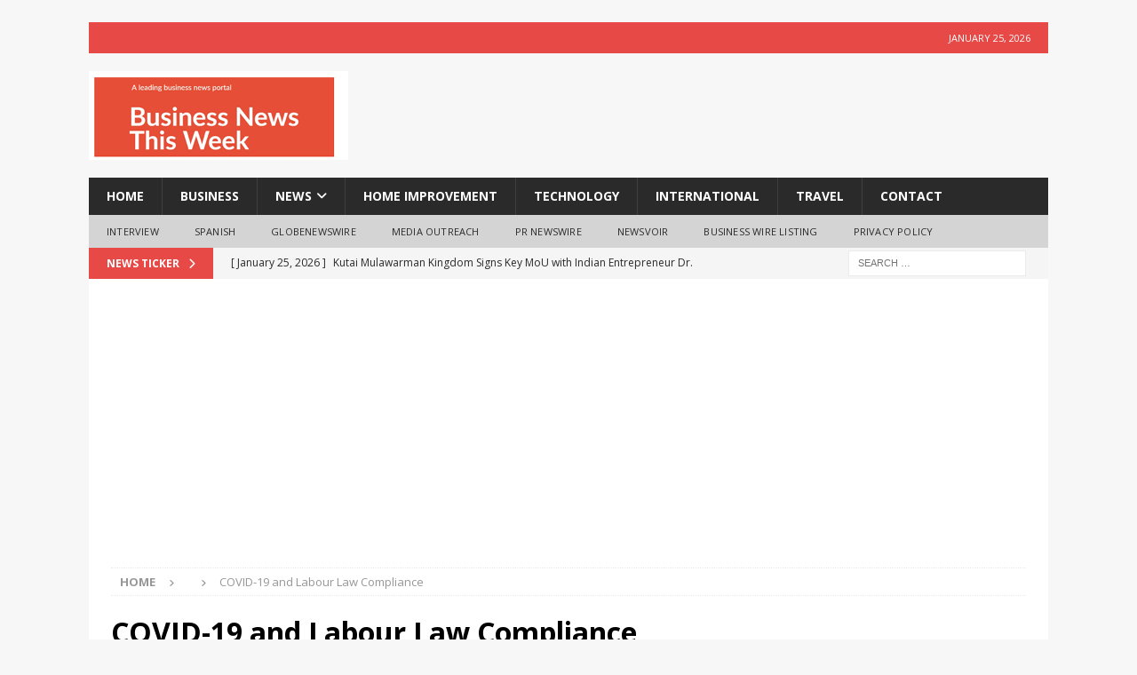

--- FILE ---
content_type: text/html; charset=UTF-8
request_url: https://businessnewsthisweek.com/business/covid-19-and-labour-law-compliance/
body_size: 30120
content:
<!DOCTYPE html>
<html class="no-js mh-disable-sb" lang="en-US">
<head>
<meta charset="UTF-8">
<meta name="viewport" content="width=device-width, initial-scale=1.0">
<link rel="profile" href="http://gmpg.org/xfn/11" />
<link rel="pingback" href="https://businessnewsthisweek.com/xmlrpc.php" />
<meta name='robots' content='index, follow, max-image-preview:large, max-snippet:-1, max-video-preview:-1' />
	<style>img:is([sizes="auto" i], [sizes^="auto," i]) { contain-intrinsic-size: 3000px 1500px }</style>
	<!-- Google tag (gtag.js) consent mode dataLayer added by Site Kit -->
<script type="text/javascript" id="google_gtagjs-js-consent-mode-data-layer">
/* <![CDATA[ */
window.dataLayer = window.dataLayer || [];function gtag(){dataLayer.push(arguments);}
gtag('consent', 'default', {"ad_personalization":"denied","ad_storage":"denied","ad_user_data":"denied","analytics_storage":"denied","functionality_storage":"denied","security_storage":"denied","personalization_storage":"denied","region":["AT","BE","BG","CH","CY","CZ","DE","DK","EE","ES","FI","FR","GB","GR","HR","HU","IE","IS","IT","LI","LT","LU","LV","MT","NL","NO","PL","PT","RO","SE","SI","SK"],"wait_for_update":500});
window._googlesitekitConsentCategoryMap = {"statistics":["analytics_storage"],"marketing":["ad_storage","ad_user_data","ad_personalization"],"functional":["functionality_storage","security_storage"],"preferences":["personalization_storage"]};
window._googlesitekitConsents = {"ad_personalization":"denied","ad_storage":"denied","ad_user_data":"denied","analytics_storage":"denied","functionality_storage":"denied","security_storage":"denied","personalization_storage":"denied","region":["AT","BE","BG","CH","CY","CZ","DE","DK","EE","ES","FI","FR","GB","GR","HR","HU","IE","IS","IT","LI","LT","LU","LV","MT","NL","NO","PL","PT","RO","SE","SI","SK"],"wait_for_update":500};
/* ]]> */
</script>
<!-- End Google tag (gtag.js) consent mode dataLayer added by Site Kit -->

	<!-- This site is optimized with the Yoast SEO Premium plugin v26.7 (Yoast SEO v26.7) - https://yoast.com/wordpress/plugins/seo/ -->
	<title>COVID-19 and Labour Law Compliance | Business News This Week</title>
	<meta name="description" content="Stay updated with Business News This Week – your source for the latest business news weekly, market updates, and top business stories" />
	<link rel="canonical" href="https://businessnewsthisweek.com/uncategorized/covid-19-and-labour-law-compliance/" />
	<meta property="og:locale" content="en_US" />
	<meta property="og:type" content="article" />
	<meta property="og:title" content="COVID-19 and Labour Law Compliance" />
	<meta property="og:description" content="Stay updated with Business News This Week – your source for the latest business news weekly, market updates, and top business stories" />
	<meta property="og:url" content="https://businessnewsthisweek.com/uncategorized/covid-19-and-labour-law-compliance/" />
	<meta property="og:site_name" content="Business News This Week" />
	<meta property="article:published_time" content="2020-04-18T03:26:37+00:00" />
	<meta property="og:image" content="https://businessnewsthisweek.com/wp-content/uploads/2025/06/businessnewsthisweek-logo-1.png" />
	<meta property="og:image:width" content="292" />
	<meta property="og:image:height" content="100" />
	<meta property="og:image:type" content="image/png" />
	<meta name="author" content="Rekha Nair" />
	<meta name="twitter:card" content="summary_large_image" />
	<meta name="twitter:label1" content="Written by" />
	<meta name="twitter:data1" content="Rekha Nair" />
	<meta name="twitter:label2" content="Est. reading time" />
	<meta name="twitter:data2" content="1 minute" />
	<script type="application/ld+json" class="yoast-schema-graph">{"@context":"https://schema.org","@graph":[{"@type":"NewsArticle","@id":"https://businessnewsthisweek.com/uncategorized/covid-19-and-labour-law-compliance/#article","isPartOf":{"@id":"https://businessnewsthisweek.com/uncategorized/covid-19-and-labour-law-compliance/"},"author":{"name":"Rekha Nair","@id":"https://businessnewsthisweek.com/#/schema/person/d7ffb8152f7bb9eaf98daf250594c9dd"},"headline":"COVID-19 and Labour Law Compliance","datePublished":"2020-04-18T03:26:37+00:00","mainEntityOfPage":{"@id":"https://businessnewsthisweek.com/uncategorized/covid-19-and-labour-law-compliance/"},"wordCount":270,"inLanguage":"en-US"},{"@type":"WebPage","@id":"https://businessnewsthisweek.com/uncategorized/covid-19-and-labour-law-compliance/","url":"https://businessnewsthisweek.com/uncategorized/covid-19-and-labour-law-compliance/","name":"COVID-19 and Labour Law Compliance | Business News This Week","isPartOf":{"@id":"https://businessnewsthisweek.com/#website"},"datePublished":"2020-04-18T03:26:37+00:00","author":{"@id":"https://businessnewsthisweek.com/#/schema/person/d7ffb8152f7bb9eaf98daf250594c9dd"},"description":"Stay updated with Business News This Week – your source for the latest business news weekly, market updates, and top business stories","breadcrumb":{"@id":"https://businessnewsthisweek.com/uncategorized/covid-19-and-labour-law-compliance/#breadcrumb"},"inLanguage":"en-US","potentialAction":[{"@type":"ReadAction","target":["https://businessnewsthisweek.com/uncategorized/covid-19-and-labour-law-compliance/"]}]},{"@type":"BreadcrumbList","@id":"https://businessnewsthisweek.com/uncategorized/covid-19-and-labour-law-compliance/#breadcrumb","itemListElement":[{"@type":"ListItem","position":1,"name":"Home","item":"https://businessnewsthisweek.com/"},{"@type":"ListItem","position":2,"name":"COVID-19 and Labour Law Compliance"}]},{"@type":"WebSite","@id":"https://businessnewsthisweek.com/#website","url":"https://businessnewsthisweek.com/","name":"Business News This Week","description":"Business News Weekly","alternateName":"Business News Weekly","potentialAction":[{"@type":"SearchAction","target":{"@type":"EntryPoint","urlTemplate":"https://businessnewsthisweek.com/?s={search_term_string}"},"query-input":{"@type":"PropertyValueSpecification","valueRequired":true,"valueName":"search_term_string"}}],"inLanguage":"en-US"},{"@type":"Person","@id":"https://businessnewsthisweek.com/#/schema/person/d7ffb8152f7bb9eaf98daf250594c9dd","name":"Rekha Nair","image":{"@type":"ImageObject","inLanguage":"en-US","@id":"https://businessnewsthisweek.com/#/schema/person/image/","url":"https://secure.gravatar.com/avatar/fcab6fe7a4ae46e28a4c79452ae3db4d8bcfacd341d90da2bb482b0b6f3c06b8?s=96&d=mm&r=g","contentUrl":"https://secure.gravatar.com/avatar/fcab6fe7a4ae46e28a4c79452ae3db4d8bcfacd341d90da2bb482b0b6f3c06b8?s=96&d=mm&r=g","caption":"Rekha Nair"},"url":"https://businessnewsthisweek.com/author/rekha/"}]}</script>
	<!-- / Yoast SEO Premium plugin. -->


<link rel='dns-prefetch' href='//www.googletagmanager.com' />
<link rel='dns-prefetch' href='//fonts.googleapis.com' />
<link rel='dns-prefetch' href='//pagead2.googlesyndication.com' />
<link rel='dns-prefetch' href='//fundingchoicesmessages.google.com' />
<link rel="alternate" type="application/rss+xml" title=" Business News This Week &raquo; Feed" href="https://businessnewsthisweek.com/feed/" />
<link rel="alternate" type="application/rss+xml" title=" Business News This Week &raquo; Comments Feed" href="https://businessnewsthisweek.com/comments/feed/" />
<link rel="alternate" type="application/rss+xml" title=" Business News This Week &raquo; COVID-19 and Labour Law Compliance Comments Feed" href="https://businessnewsthisweek.com/business/covid-19-and-labour-law-compliance/feed/" />
<script type="text/javascript">
/* <![CDATA[ */
window._wpemojiSettings = {"baseUrl":"https:\/\/s.w.org\/images\/core\/emoji\/16.0.1\/72x72\/","ext":".png","svgUrl":"https:\/\/s.w.org\/images\/core\/emoji\/16.0.1\/svg\/","svgExt":".svg","source":{"concatemoji":"https:\/\/businessnewsthisweek.com\/wp-includes\/js\/wp-emoji-release.min.js?ver=6.8.3"}};
/*! This file is auto-generated */
!function(s,n){var o,i,e;function c(e){try{var t={supportTests:e,timestamp:(new Date).valueOf()};sessionStorage.setItem(o,JSON.stringify(t))}catch(e){}}function p(e,t,n){e.clearRect(0,0,e.canvas.width,e.canvas.height),e.fillText(t,0,0);var t=new Uint32Array(e.getImageData(0,0,e.canvas.width,e.canvas.height).data),a=(e.clearRect(0,0,e.canvas.width,e.canvas.height),e.fillText(n,0,0),new Uint32Array(e.getImageData(0,0,e.canvas.width,e.canvas.height).data));return t.every(function(e,t){return e===a[t]})}function u(e,t){e.clearRect(0,0,e.canvas.width,e.canvas.height),e.fillText(t,0,0);for(var n=e.getImageData(16,16,1,1),a=0;a<n.data.length;a++)if(0!==n.data[a])return!1;return!0}function f(e,t,n,a){switch(t){case"flag":return n(e,"\ud83c\udff3\ufe0f\u200d\u26a7\ufe0f","\ud83c\udff3\ufe0f\u200b\u26a7\ufe0f")?!1:!n(e,"\ud83c\udde8\ud83c\uddf6","\ud83c\udde8\u200b\ud83c\uddf6")&&!n(e,"\ud83c\udff4\udb40\udc67\udb40\udc62\udb40\udc65\udb40\udc6e\udb40\udc67\udb40\udc7f","\ud83c\udff4\u200b\udb40\udc67\u200b\udb40\udc62\u200b\udb40\udc65\u200b\udb40\udc6e\u200b\udb40\udc67\u200b\udb40\udc7f");case"emoji":return!a(e,"\ud83e\udedf")}return!1}function g(e,t,n,a){var r="undefined"!=typeof WorkerGlobalScope&&self instanceof WorkerGlobalScope?new OffscreenCanvas(300,150):s.createElement("canvas"),o=r.getContext("2d",{willReadFrequently:!0}),i=(o.textBaseline="top",o.font="600 32px Arial",{});return e.forEach(function(e){i[e]=t(o,e,n,a)}),i}function t(e){var t=s.createElement("script");t.src=e,t.defer=!0,s.head.appendChild(t)}"undefined"!=typeof Promise&&(o="wpEmojiSettingsSupports",i=["flag","emoji"],n.supports={everything:!0,everythingExceptFlag:!0},e=new Promise(function(e){s.addEventListener("DOMContentLoaded",e,{once:!0})}),new Promise(function(t){var n=function(){try{var e=JSON.parse(sessionStorage.getItem(o));if("object"==typeof e&&"number"==typeof e.timestamp&&(new Date).valueOf()<e.timestamp+604800&&"object"==typeof e.supportTests)return e.supportTests}catch(e){}return null}();if(!n){if("undefined"!=typeof Worker&&"undefined"!=typeof OffscreenCanvas&&"undefined"!=typeof URL&&URL.createObjectURL&&"undefined"!=typeof Blob)try{var e="postMessage("+g.toString()+"("+[JSON.stringify(i),f.toString(),p.toString(),u.toString()].join(",")+"));",a=new Blob([e],{type:"text/javascript"}),r=new Worker(URL.createObjectURL(a),{name:"wpTestEmojiSupports"});return void(r.onmessage=function(e){c(n=e.data),r.terminate(),t(n)})}catch(e){}c(n=g(i,f,p,u))}t(n)}).then(function(e){for(var t in e)n.supports[t]=e[t],n.supports.everything=n.supports.everything&&n.supports[t],"flag"!==t&&(n.supports.everythingExceptFlag=n.supports.everythingExceptFlag&&n.supports[t]);n.supports.everythingExceptFlag=n.supports.everythingExceptFlag&&!n.supports.flag,n.DOMReady=!1,n.readyCallback=function(){n.DOMReady=!0}}).then(function(){return e}).then(function(){var e;n.supports.everything||(n.readyCallback(),(e=n.source||{}).concatemoji?t(e.concatemoji):e.wpemoji&&e.twemoji&&(t(e.twemoji),t(e.wpemoji)))}))}((window,document),window._wpemojiSettings);
/* ]]> */
</script>

<style id='wp-emoji-styles-inline-css' type='text/css'>

	img.wp-smiley, img.emoji {
		display: inline !important;
		border: none !important;
		box-shadow: none !important;
		height: 1em !important;
		width: 1em !important;
		margin: 0 0.07em !important;
		vertical-align: -0.1em !important;
		background: none !important;
		padding: 0 !important;
	}
</style>
<link rel='stylesheet' id='wp-block-library-css' href='https://businessnewsthisweek.com/wp-includes/css/dist/block-library/style.min.css?ver=6.8.3' type='text/css' media='all' />
<style id='classic-theme-styles-inline-css' type='text/css'>
/*! This file is auto-generated */
.wp-block-button__link{color:#fff;background-color:#32373c;border-radius:9999px;box-shadow:none;text-decoration:none;padding:calc(.667em + 2px) calc(1.333em + 2px);font-size:1.125em}.wp-block-file__button{background:#32373c;color:#fff;text-decoration:none}
</style>
<style id='global-styles-inline-css' type='text/css'>
:root{--wp--preset--aspect-ratio--square: 1;--wp--preset--aspect-ratio--4-3: 4/3;--wp--preset--aspect-ratio--3-4: 3/4;--wp--preset--aspect-ratio--3-2: 3/2;--wp--preset--aspect-ratio--2-3: 2/3;--wp--preset--aspect-ratio--16-9: 16/9;--wp--preset--aspect-ratio--9-16: 9/16;--wp--preset--color--black: #000000;--wp--preset--color--cyan-bluish-gray: #abb8c3;--wp--preset--color--white: #ffffff;--wp--preset--color--pale-pink: #f78da7;--wp--preset--color--vivid-red: #cf2e2e;--wp--preset--color--luminous-vivid-orange: #ff6900;--wp--preset--color--luminous-vivid-amber: #fcb900;--wp--preset--color--light-green-cyan: #7bdcb5;--wp--preset--color--vivid-green-cyan: #00d084;--wp--preset--color--pale-cyan-blue: #8ed1fc;--wp--preset--color--vivid-cyan-blue: #0693e3;--wp--preset--color--vivid-purple: #9b51e0;--wp--preset--gradient--vivid-cyan-blue-to-vivid-purple: linear-gradient(135deg,rgba(6,147,227,1) 0%,rgb(155,81,224) 100%);--wp--preset--gradient--light-green-cyan-to-vivid-green-cyan: linear-gradient(135deg,rgb(122,220,180) 0%,rgb(0,208,130) 100%);--wp--preset--gradient--luminous-vivid-amber-to-luminous-vivid-orange: linear-gradient(135deg,rgba(252,185,0,1) 0%,rgba(255,105,0,1) 100%);--wp--preset--gradient--luminous-vivid-orange-to-vivid-red: linear-gradient(135deg,rgba(255,105,0,1) 0%,rgb(207,46,46) 100%);--wp--preset--gradient--very-light-gray-to-cyan-bluish-gray: linear-gradient(135deg,rgb(238,238,238) 0%,rgb(169,184,195) 100%);--wp--preset--gradient--cool-to-warm-spectrum: linear-gradient(135deg,rgb(74,234,220) 0%,rgb(151,120,209) 20%,rgb(207,42,186) 40%,rgb(238,44,130) 60%,rgb(251,105,98) 80%,rgb(254,248,76) 100%);--wp--preset--gradient--blush-light-purple: linear-gradient(135deg,rgb(255,206,236) 0%,rgb(152,150,240) 100%);--wp--preset--gradient--blush-bordeaux: linear-gradient(135deg,rgb(254,205,165) 0%,rgb(254,45,45) 50%,rgb(107,0,62) 100%);--wp--preset--gradient--luminous-dusk: linear-gradient(135deg,rgb(255,203,112) 0%,rgb(199,81,192) 50%,rgb(65,88,208) 100%);--wp--preset--gradient--pale-ocean: linear-gradient(135deg,rgb(255,245,203) 0%,rgb(182,227,212) 50%,rgb(51,167,181) 100%);--wp--preset--gradient--electric-grass: linear-gradient(135deg,rgb(202,248,128) 0%,rgb(113,206,126) 100%);--wp--preset--gradient--midnight: linear-gradient(135deg,rgb(2,3,129) 0%,rgb(40,116,252) 100%);--wp--preset--font-size--small: 13px;--wp--preset--font-size--medium: 20px;--wp--preset--font-size--large: 36px;--wp--preset--font-size--x-large: 42px;--wp--preset--spacing--20: 0.44rem;--wp--preset--spacing--30: 0.67rem;--wp--preset--spacing--40: 1rem;--wp--preset--spacing--50: 1.5rem;--wp--preset--spacing--60: 2.25rem;--wp--preset--spacing--70: 3.38rem;--wp--preset--spacing--80: 5.06rem;--wp--preset--shadow--natural: 6px 6px 9px rgba(0, 0, 0, 0.2);--wp--preset--shadow--deep: 12px 12px 50px rgba(0, 0, 0, 0.4);--wp--preset--shadow--sharp: 6px 6px 0px rgba(0, 0, 0, 0.2);--wp--preset--shadow--outlined: 6px 6px 0px -3px rgba(255, 255, 255, 1), 6px 6px rgba(0, 0, 0, 1);--wp--preset--shadow--crisp: 6px 6px 0px rgba(0, 0, 0, 1);}:where(.is-layout-flex){gap: 0.5em;}:where(.is-layout-grid){gap: 0.5em;}body .is-layout-flex{display: flex;}.is-layout-flex{flex-wrap: wrap;align-items: center;}.is-layout-flex > :is(*, div){margin: 0;}body .is-layout-grid{display: grid;}.is-layout-grid > :is(*, div){margin: 0;}:where(.wp-block-columns.is-layout-flex){gap: 2em;}:where(.wp-block-columns.is-layout-grid){gap: 2em;}:where(.wp-block-post-template.is-layout-flex){gap: 1.25em;}:where(.wp-block-post-template.is-layout-grid){gap: 1.25em;}.has-black-color{color: var(--wp--preset--color--black) !important;}.has-cyan-bluish-gray-color{color: var(--wp--preset--color--cyan-bluish-gray) !important;}.has-white-color{color: var(--wp--preset--color--white) !important;}.has-pale-pink-color{color: var(--wp--preset--color--pale-pink) !important;}.has-vivid-red-color{color: var(--wp--preset--color--vivid-red) !important;}.has-luminous-vivid-orange-color{color: var(--wp--preset--color--luminous-vivid-orange) !important;}.has-luminous-vivid-amber-color{color: var(--wp--preset--color--luminous-vivid-amber) !important;}.has-light-green-cyan-color{color: var(--wp--preset--color--light-green-cyan) !important;}.has-vivid-green-cyan-color{color: var(--wp--preset--color--vivid-green-cyan) !important;}.has-pale-cyan-blue-color{color: var(--wp--preset--color--pale-cyan-blue) !important;}.has-vivid-cyan-blue-color{color: var(--wp--preset--color--vivid-cyan-blue) !important;}.has-vivid-purple-color{color: var(--wp--preset--color--vivid-purple) !important;}.has-black-background-color{background-color: var(--wp--preset--color--black) !important;}.has-cyan-bluish-gray-background-color{background-color: var(--wp--preset--color--cyan-bluish-gray) !important;}.has-white-background-color{background-color: var(--wp--preset--color--white) !important;}.has-pale-pink-background-color{background-color: var(--wp--preset--color--pale-pink) !important;}.has-vivid-red-background-color{background-color: var(--wp--preset--color--vivid-red) !important;}.has-luminous-vivid-orange-background-color{background-color: var(--wp--preset--color--luminous-vivid-orange) !important;}.has-luminous-vivid-amber-background-color{background-color: var(--wp--preset--color--luminous-vivid-amber) !important;}.has-light-green-cyan-background-color{background-color: var(--wp--preset--color--light-green-cyan) !important;}.has-vivid-green-cyan-background-color{background-color: var(--wp--preset--color--vivid-green-cyan) !important;}.has-pale-cyan-blue-background-color{background-color: var(--wp--preset--color--pale-cyan-blue) !important;}.has-vivid-cyan-blue-background-color{background-color: var(--wp--preset--color--vivid-cyan-blue) !important;}.has-vivid-purple-background-color{background-color: var(--wp--preset--color--vivid-purple) !important;}.has-black-border-color{border-color: var(--wp--preset--color--black) !important;}.has-cyan-bluish-gray-border-color{border-color: var(--wp--preset--color--cyan-bluish-gray) !important;}.has-white-border-color{border-color: var(--wp--preset--color--white) !important;}.has-pale-pink-border-color{border-color: var(--wp--preset--color--pale-pink) !important;}.has-vivid-red-border-color{border-color: var(--wp--preset--color--vivid-red) !important;}.has-luminous-vivid-orange-border-color{border-color: var(--wp--preset--color--luminous-vivid-orange) !important;}.has-luminous-vivid-amber-border-color{border-color: var(--wp--preset--color--luminous-vivid-amber) !important;}.has-light-green-cyan-border-color{border-color: var(--wp--preset--color--light-green-cyan) !important;}.has-vivid-green-cyan-border-color{border-color: var(--wp--preset--color--vivid-green-cyan) !important;}.has-pale-cyan-blue-border-color{border-color: var(--wp--preset--color--pale-cyan-blue) !important;}.has-vivid-cyan-blue-border-color{border-color: var(--wp--preset--color--vivid-cyan-blue) !important;}.has-vivid-purple-border-color{border-color: var(--wp--preset--color--vivid-purple) !important;}.has-vivid-cyan-blue-to-vivid-purple-gradient-background{background: var(--wp--preset--gradient--vivid-cyan-blue-to-vivid-purple) !important;}.has-light-green-cyan-to-vivid-green-cyan-gradient-background{background: var(--wp--preset--gradient--light-green-cyan-to-vivid-green-cyan) !important;}.has-luminous-vivid-amber-to-luminous-vivid-orange-gradient-background{background: var(--wp--preset--gradient--luminous-vivid-amber-to-luminous-vivid-orange) !important;}.has-luminous-vivid-orange-to-vivid-red-gradient-background{background: var(--wp--preset--gradient--luminous-vivid-orange-to-vivid-red) !important;}.has-very-light-gray-to-cyan-bluish-gray-gradient-background{background: var(--wp--preset--gradient--very-light-gray-to-cyan-bluish-gray) !important;}.has-cool-to-warm-spectrum-gradient-background{background: var(--wp--preset--gradient--cool-to-warm-spectrum) !important;}.has-blush-light-purple-gradient-background{background: var(--wp--preset--gradient--blush-light-purple) !important;}.has-blush-bordeaux-gradient-background{background: var(--wp--preset--gradient--blush-bordeaux) !important;}.has-luminous-dusk-gradient-background{background: var(--wp--preset--gradient--luminous-dusk) !important;}.has-pale-ocean-gradient-background{background: var(--wp--preset--gradient--pale-ocean) !important;}.has-electric-grass-gradient-background{background: var(--wp--preset--gradient--electric-grass) !important;}.has-midnight-gradient-background{background: var(--wp--preset--gradient--midnight) !important;}.has-small-font-size{font-size: var(--wp--preset--font-size--small) !important;}.has-medium-font-size{font-size: var(--wp--preset--font-size--medium) !important;}.has-large-font-size{font-size: var(--wp--preset--font-size--large) !important;}.has-x-large-font-size{font-size: var(--wp--preset--font-size--x-large) !important;}
:where(.wp-block-post-template.is-layout-flex){gap: 1.25em;}:where(.wp-block-post-template.is-layout-grid){gap: 1.25em;}
:where(.wp-block-columns.is-layout-flex){gap: 2em;}:where(.wp-block-columns.is-layout-grid){gap: 2em;}
:root :where(.wp-block-pullquote){font-size: 1.5em;line-height: 1.6;}
</style>
<link rel='stylesheet' id='mh-font-awesome-css' href='https://businessnewsthisweek.com/wp-content/themes/mh-magazine/includes/font-awesome.min.css' type='text/css' media='all' />
<link rel='stylesheet' id='mh-magazine-css' href='https://businessnewsthisweek.com/wp-content/themes/mh-magazine/style.css?ver=4.1.3' type='text/css' media='all' />
<link rel='stylesheet' id='mh-google-fonts-css' href='https://fonts.googleapis.com/css?family=Open+Sans:300,400,400italic,600,700' type='text/css' media='all' />
<script type="text/javascript" src="https://businessnewsthisweek.com/wp-includes/js/jquery/jquery.min.js?ver=3.7.1" id="jquery-core-js"></script>
<script type="text/javascript" src="https://businessnewsthisweek.com/wp-includes/js/jquery/jquery-migrate.min.js?ver=3.4.1" id="jquery-migrate-js"></script>
<script type="text/javascript" id="mh-scripts-js-extra">
/* <![CDATA[ */
var mh_magazine = {"text":{"toggle_menu":"Toggle Menu"}};
/* ]]> */
</script>
<script type="text/javascript" src="https://businessnewsthisweek.com/wp-content/themes/mh-magazine/js/scripts.js?ver=4.1.3" id="mh-scripts-js"></script>

<!-- Google tag (gtag.js) snippet added by Site Kit -->
<!-- Google Analytics snippet added by Site Kit -->
<script type="text/javascript" src="https://www.googletagmanager.com/gtag/js?id=G-EJBGZ30W1R" id="google_gtagjs-js" async></script>
<script type="text/javascript" id="google_gtagjs-js-after">
/* <![CDATA[ */
window.dataLayer = window.dataLayer || [];function gtag(){dataLayer.push(arguments);}
gtag("set","linker",{"domains":["businessnewsthisweek.com"]});
gtag("js", new Date());
gtag("set", "developer_id.dZTNiMT", true);
gtag("config", "G-EJBGZ30W1R");
 window._googlesitekit = window._googlesitekit || {}; window._googlesitekit.throttledEvents = []; window._googlesitekit.gtagEvent = (name, data) => { var key = JSON.stringify( { name, data } ); if ( !! window._googlesitekit.throttledEvents[ key ] ) { return; } window._googlesitekit.throttledEvents[ key ] = true; setTimeout( () => { delete window._googlesitekit.throttledEvents[ key ]; }, 5 ); gtag( "event", name, { ...data, event_source: "site-kit" } ); }; 
/* ]]> */
</script>
<link rel="https://api.w.org/" href="https://businessnewsthisweek.com/wp-json/" /><link rel="alternate" title="JSON" type="application/json" href="https://businessnewsthisweek.com/wp-json/wp/v2/posts/19669" /><link rel="EditURI" type="application/rsd+xml" title="RSD" href="https://businessnewsthisweek.com/xmlrpc.php?rsd" />
<meta name="generator" content="WordPress 6.8.3" />
<link rel='shortlink' href='https://businessnewsthisweek.com/?p=19669' />
<link rel="alternate" title="oEmbed (JSON)" type="application/json+oembed" href="https://businessnewsthisweek.com/wp-json/oembed/1.0/embed?url=https%3A%2F%2Fbusinessnewsthisweek.com%2Fbusiness%2Fcovid-19-and-labour-law-compliance%2F" />
<link rel="alternate" title="oEmbed (XML)" type="text/xml+oembed" href="https://businessnewsthisweek.com/wp-json/oembed/1.0/embed?url=https%3A%2F%2Fbusinessnewsthisweek.com%2Fbusiness%2Fcovid-19-and-labour-law-compliance%2F&#038;format=xml" />
<meta name="generator" content="Site Kit by Google 1.170.0" /><!-- Analytics by WP Statistics - https://wp-statistics.com -->
<!--[if lt IE 9]>
<script src="https://businessnewsthisweek.com/wp-content/themes/mh-magazine/js/css3-mediaqueries.js"></script>
<![endif]-->

<!-- Google AdSense meta tags added by Site Kit -->
<meta name="google-adsense-platform-account" content="ca-host-pub-2644536267352236">
<meta name="google-adsense-platform-domain" content="sitekit.withgoogle.com">
<!-- End Google AdSense meta tags added by Site Kit -->

<!-- Google AdSense snippet added by Site Kit -->
<script type="text/javascript" async="async" src="https://pagead2.googlesyndication.com/pagead/js/adsbygoogle.js?client=ca-pub-0968983004626682&amp;host=ca-host-pub-2644536267352236" crossorigin="anonymous"></script>

<!-- End Google AdSense snippet added by Site Kit -->

<!-- Google AdSense Ad Blocking Recovery snippet added by Site Kit -->
<script async src="https://fundingchoicesmessages.google.com/i/pub-0968983004626682?ers=1"></script><script>(function() {function signalGooglefcPresent() {if (!window.frames['googlefcPresent']) {if (document.body) {const iframe = document.createElement('iframe'); iframe.style = 'width: 0; height: 0; border: none; z-index: -1000; left: -1000px; top: -1000px;'; iframe.style.display = 'none'; iframe.name = 'googlefcPresent'; document.body.appendChild(iframe);} else {setTimeout(signalGooglefcPresent, 0);}}}signalGooglefcPresent();})();</script>
<!-- End Google AdSense Ad Blocking Recovery snippet added by Site Kit -->

<!-- Google AdSense Ad Blocking Recovery Error Protection snippet added by Site Kit -->
<script>(function(){'use strict';function aa(a){var b=0;return function(){return b<a.length?{done:!1,value:a[b++]}:{done:!0}}}var ba=typeof Object.defineProperties=="function"?Object.defineProperty:function(a,b,c){if(a==Array.prototype||a==Object.prototype)return a;a[b]=c.value;return a};
function ca(a){a=["object"==typeof globalThis&&globalThis,a,"object"==typeof window&&window,"object"==typeof self&&self,"object"==typeof global&&global];for(var b=0;b<a.length;++b){var c=a[b];if(c&&c.Math==Math)return c}throw Error("Cannot find global object");}var da=ca(this);function l(a,b){if(b)a:{var c=da;a=a.split(".");for(var d=0;d<a.length-1;d++){var e=a[d];if(!(e in c))break a;c=c[e]}a=a[a.length-1];d=c[a];b=b(d);b!=d&&b!=null&&ba(c,a,{configurable:!0,writable:!0,value:b})}}
function ea(a){return a.raw=a}function n(a){var b=typeof Symbol!="undefined"&&Symbol.iterator&&a[Symbol.iterator];if(b)return b.call(a);if(typeof a.length=="number")return{next:aa(a)};throw Error(String(a)+" is not an iterable or ArrayLike");}function fa(a){for(var b,c=[];!(b=a.next()).done;)c.push(b.value);return c}var ha=typeof Object.create=="function"?Object.create:function(a){function b(){}b.prototype=a;return new b},p;
if(typeof Object.setPrototypeOf=="function")p=Object.setPrototypeOf;else{var q;a:{var ja={a:!0},ka={};try{ka.__proto__=ja;q=ka.a;break a}catch(a){}q=!1}p=q?function(a,b){a.__proto__=b;if(a.__proto__!==b)throw new TypeError(a+" is not extensible");return a}:null}var la=p;
function t(a,b){a.prototype=ha(b.prototype);a.prototype.constructor=a;if(la)la(a,b);else for(var c in b)if(c!="prototype")if(Object.defineProperties){var d=Object.getOwnPropertyDescriptor(b,c);d&&Object.defineProperty(a,c,d)}else a[c]=b[c];a.A=b.prototype}function ma(){for(var a=Number(this),b=[],c=a;c<arguments.length;c++)b[c-a]=arguments[c];return b}l("Object.is",function(a){return a?a:function(b,c){return b===c?b!==0||1/b===1/c:b!==b&&c!==c}});
l("Array.prototype.includes",function(a){return a?a:function(b,c){var d=this;d instanceof String&&(d=String(d));var e=d.length;c=c||0;for(c<0&&(c=Math.max(c+e,0));c<e;c++){var f=d[c];if(f===b||Object.is(f,b))return!0}return!1}});
l("String.prototype.includes",function(a){return a?a:function(b,c){if(this==null)throw new TypeError("The 'this' value for String.prototype.includes must not be null or undefined");if(b instanceof RegExp)throw new TypeError("First argument to String.prototype.includes must not be a regular expression");return this.indexOf(b,c||0)!==-1}});l("Number.MAX_SAFE_INTEGER",function(){return 9007199254740991});
l("Number.isFinite",function(a){return a?a:function(b){return typeof b!=="number"?!1:!isNaN(b)&&b!==Infinity&&b!==-Infinity}});l("Number.isInteger",function(a){return a?a:function(b){return Number.isFinite(b)?b===Math.floor(b):!1}});l("Number.isSafeInteger",function(a){return a?a:function(b){return Number.isInteger(b)&&Math.abs(b)<=Number.MAX_SAFE_INTEGER}});
l("Math.trunc",function(a){return a?a:function(b){b=Number(b);if(isNaN(b)||b===Infinity||b===-Infinity||b===0)return b;var c=Math.floor(Math.abs(b));return b<0?-c:c}});/*

 Copyright The Closure Library Authors.
 SPDX-License-Identifier: Apache-2.0
*/
var u=this||self;function v(a,b){a:{var c=["CLOSURE_FLAGS"];for(var d=u,e=0;e<c.length;e++)if(d=d[c[e]],d==null){c=null;break a}c=d}a=c&&c[a];return a!=null?a:b}function w(a){return a};function na(a){u.setTimeout(function(){throw a;},0)};var oa=v(610401301,!1),pa=v(188588736,!0),qa=v(645172343,v(1,!0));var x,ra=u.navigator;x=ra?ra.userAgentData||null:null;function z(a){return oa?x?x.brands.some(function(b){return(b=b.brand)&&b.indexOf(a)!=-1}):!1:!1}function A(a){var b;a:{if(b=u.navigator)if(b=b.userAgent)break a;b=""}return b.indexOf(a)!=-1};function B(){return oa?!!x&&x.brands.length>0:!1}function C(){return B()?z("Chromium"):(A("Chrome")||A("CriOS"))&&!(B()?0:A("Edge"))||A("Silk")};var sa=B()?!1:A("Trident")||A("MSIE");!A("Android")||C();C();A("Safari")&&(C()||(B()?0:A("Coast"))||(B()?0:A("Opera"))||(B()?0:A("Edge"))||(B()?z("Microsoft Edge"):A("Edg/"))||B()&&z("Opera"));var ta={},D=null;var ua=typeof Uint8Array!=="undefined",va=!sa&&typeof btoa==="function";var wa;function E(){return typeof BigInt==="function"};var F=typeof Symbol==="function"&&typeof Symbol()==="symbol";function xa(a){return typeof Symbol==="function"&&typeof Symbol()==="symbol"?Symbol():a}var G=xa(),ya=xa("2ex");var za=F?function(a,b){a[G]|=b}:function(a,b){a.g!==void 0?a.g|=b:Object.defineProperties(a,{g:{value:b,configurable:!0,writable:!0,enumerable:!1}})},H=F?function(a){return a[G]|0}:function(a){return a.g|0},I=F?function(a){return a[G]}:function(a){return a.g},J=F?function(a,b){a[G]=b}:function(a,b){a.g!==void 0?a.g=b:Object.defineProperties(a,{g:{value:b,configurable:!0,writable:!0,enumerable:!1}})};function Aa(a,b){J(b,(a|0)&-14591)}function Ba(a,b){J(b,(a|34)&-14557)};var K={},Ca={};function Da(a){return!(!a||typeof a!=="object"||a.g!==Ca)}function Ea(a){return a!==null&&typeof a==="object"&&!Array.isArray(a)&&a.constructor===Object}function L(a,b,c){if(!Array.isArray(a)||a.length)return!1;var d=H(a);if(d&1)return!0;if(!(b&&(Array.isArray(b)?b.includes(c):b.has(c))))return!1;J(a,d|1);return!0};var M=0,N=0;function Fa(a){var b=a>>>0;M=b;N=(a-b)/4294967296>>>0}function Ga(a){if(a<0){Fa(-a);var b=n(Ha(M,N));a=b.next().value;b=b.next().value;M=a>>>0;N=b>>>0}else Fa(a)}function Ia(a,b){b>>>=0;a>>>=0;if(b<=2097151)var c=""+(4294967296*b+a);else E()?c=""+(BigInt(b)<<BigInt(32)|BigInt(a)):(c=(a>>>24|b<<8)&16777215,b=b>>16&65535,a=(a&16777215)+c*6777216+b*6710656,c+=b*8147497,b*=2,a>=1E7&&(c+=a/1E7>>>0,a%=1E7),c>=1E7&&(b+=c/1E7>>>0,c%=1E7),c=b+Ja(c)+Ja(a));return c}
function Ja(a){a=String(a);return"0000000".slice(a.length)+a}function Ha(a,b){b=~b;a?a=~a+1:b+=1;return[a,b]};var Ka=/^-?([1-9][0-9]*|0)(\.[0-9]+)?$/;var O;function La(a,b){O=b;a=new a(b);O=void 0;return a}
function P(a,b,c){a==null&&(a=O);O=void 0;if(a==null){var d=96;c?(a=[c],d|=512):a=[];b&&(d=d&-16760833|(b&1023)<<14)}else{if(!Array.isArray(a))throw Error("narr");d=H(a);if(d&2048)throw Error("farr");if(d&64)return a;d|=64;if(c&&(d|=512,c!==a[0]))throw Error("mid");a:{c=a;var e=c.length;if(e){var f=e-1;if(Ea(c[f])){d|=256;b=f-(+!!(d&512)-1);if(b>=1024)throw Error("pvtlmt");d=d&-16760833|(b&1023)<<14;break a}}if(b){b=Math.max(b,e-(+!!(d&512)-1));if(b>1024)throw Error("spvt");d=d&-16760833|(b&1023)<<
14}}}J(a,d);return a};function Ma(a){switch(typeof a){case "number":return isFinite(a)?a:String(a);case "boolean":return a?1:0;case "object":if(a)if(Array.isArray(a)){if(L(a,void 0,0))return}else if(ua&&a!=null&&a instanceof Uint8Array){if(va){for(var b="",c=0,d=a.length-10240;c<d;)b+=String.fromCharCode.apply(null,a.subarray(c,c+=10240));b+=String.fromCharCode.apply(null,c?a.subarray(c):a);a=btoa(b)}else{b===void 0&&(b=0);if(!D){D={};c="ABCDEFGHIJKLMNOPQRSTUVWXYZabcdefghijklmnopqrstuvwxyz0123456789".split("");d=["+/=",
"+/","-_=","-_.","-_"];for(var e=0;e<5;e++){var f=c.concat(d[e].split(""));ta[e]=f;for(var g=0;g<f.length;g++){var h=f[g];D[h]===void 0&&(D[h]=g)}}}b=ta[b];c=Array(Math.floor(a.length/3));d=b[64]||"";for(e=f=0;f<a.length-2;f+=3){var k=a[f],m=a[f+1];h=a[f+2];g=b[k>>2];k=b[(k&3)<<4|m>>4];m=b[(m&15)<<2|h>>6];h=b[h&63];c[e++]=g+k+m+h}g=0;h=d;switch(a.length-f){case 2:g=a[f+1],h=b[(g&15)<<2]||d;case 1:a=a[f],c[e]=b[a>>2]+b[(a&3)<<4|g>>4]+h+d}a=c.join("")}return a}}return a};function Na(a,b,c){a=Array.prototype.slice.call(a);var d=a.length,e=b&256?a[d-1]:void 0;d+=e?-1:0;for(b=b&512?1:0;b<d;b++)a[b]=c(a[b]);if(e){b=a[b]={};for(var f in e)Object.prototype.hasOwnProperty.call(e,f)&&(b[f]=c(e[f]))}return a}function Oa(a,b,c,d,e){if(a!=null){if(Array.isArray(a))a=L(a,void 0,0)?void 0:e&&H(a)&2?a:Pa(a,b,c,d!==void 0,e);else if(Ea(a)){var f={},g;for(g in a)Object.prototype.hasOwnProperty.call(a,g)&&(f[g]=Oa(a[g],b,c,d,e));a=f}else a=b(a,d);return a}}
function Pa(a,b,c,d,e){var f=d||c?H(a):0;d=d?!!(f&32):void 0;a=Array.prototype.slice.call(a);for(var g=0;g<a.length;g++)a[g]=Oa(a[g],b,c,d,e);c&&c(f,a);return a}function Qa(a){return a.s===K?a.toJSON():Ma(a)};function Ra(a,b,c){c=c===void 0?Ba:c;if(a!=null){if(ua&&a instanceof Uint8Array)return b?a:new Uint8Array(a);if(Array.isArray(a)){var d=H(a);if(d&2)return a;b&&(b=d===0||!!(d&32)&&!(d&64||!(d&16)));return b?(J(a,(d|34)&-12293),a):Pa(a,Ra,d&4?Ba:c,!0,!0)}a.s===K&&(c=a.h,d=I(c),a=d&2?a:La(a.constructor,Sa(c,d,!0)));return a}}function Sa(a,b,c){var d=c||b&2?Ba:Aa,e=!!(b&32);a=Na(a,b,function(f){return Ra(f,e,d)});za(a,32|(c?2:0));return a};function Ta(a,b){a=a.h;return Ua(a,I(a),b)}function Va(a,b,c,d){b=d+(+!!(b&512)-1);if(!(b<0||b>=a.length||b>=c))return a[b]}
function Ua(a,b,c,d){if(c===-1)return null;var e=b>>14&1023||536870912;if(c>=e){if(b&256)return a[a.length-1][c]}else{var f=a.length;if(d&&b&256&&(d=a[f-1][c],d!=null)){if(Va(a,b,e,c)&&ya!=null){var g;a=(g=wa)!=null?g:wa={};g=a[ya]||0;g>=4||(a[ya]=g+1,g=Error(),g.__closure__error__context__984382||(g.__closure__error__context__984382={}),g.__closure__error__context__984382.severity="incident",na(g))}return d}return Va(a,b,e,c)}}
function Wa(a,b,c,d,e){var f=b>>14&1023||536870912;if(c>=f||e&&!qa){var g=b;if(b&256)e=a[a.length-1];else{if(d==null)return;e=a[f+(+!!(b&512)-1)]={};g|=256}e[c]=d;c<f&&(a[c+(+!!(b&512)-1)]=void 0);g!==b&&J(a,g)}else a[c+(+!!(b&512)-1)]=d,b&256&&(a=a[a.length-1],c in a&&delete a[c])}
function Xa(a,b){var c=Ya;var d=d===void 0?!1:d;var e=a.h;var f=I(e),g=Ua(e,f,b,d);if(g!=null&&typeof g==="object"&&g.s===K)c=g;else if(Array.isArray(g)){var h=H(g),k=h;k===0&&(k|=f&32);k|=f&2;k!==h&&J(g,k);c=new c(g)}else c=void 0;c!==g&&c!=null&&Wa(e,f,b,c,d);e=c;if(e==null)return e;a=a.h;f=I(a);f&2||(g=e,c=g.h,h=I(c),g=h&2?La(g.constructor,Sa(c,h,!1)):g,g!==e&&(e=g,Wa(a,f,b,e,d)));return e}function Za(a,b){a=Ta(a,b);return a==null||typeof a==="string"?a:void 0}
function $a(a,b){var c=c===void 0?0:c;a=Ta(a,b);if(a!=null)if(b=typeof a,b==="number"?Number.isFinite(a):b!=="string"?0:Ka.test(a))if(typeof a==="number"){if(a=Math.trunc(a),!Number.isSafeInteger(a)){Ga(a);b=M;var d=N;if(a=d&2147483648)b=~b+1>>>0,d=~d>>>0,b==0&&(d=d+1>>>0);b=d*4294967296+(b>>>0);a=a?-b:b}}else if(b=Math.trunc(Number(a)),Number.isSafeInteger(b))a=String(b);else{if(b=a.indexOf("."),b!==-1&&(a=a.substring(0,b)),!(a[0]==="-"?a.length<20||a.length===20&&Number(a.substring(0,7))>-922337:
a.length<19||a.length===19&&Number(a.substring(0,6))<922337)){if(a.length<16)Ga(Number(a));else if(E())a=BigInt(a),M=Number(a&BigInt(4294967295))>>>0,N=Number(a>>BigInt(32)&BigInt(4294967295));else{b=+(a[0]==="-");N=M=0;d=a.length;for(var e=b,f=(d-b)%6+b;f<=d;e=f,f+=6)e=Number(a.slice(e,f)),N*=1E6,M=M*1E6+e,M>=4294967296&&(N+=Math.trunc(M/4294967296),N>>>=0,M>>>=0);b&&(b=n(Ha(M,N)),a=b.next().value,b=b.next().value,M=a,N=b)}a=M;b=N;b&2147483648?E()?a=""+(BigInt(b|0)<<BigInt(32)|BigInt(a>>>0)):(b=
n(Ha(a,b)),a=b.next().value,b=b.next().value,a="-"+Ia(a,b)):a=Ia(a,b)}}else a=void 0;return a!=null?a:c}function R(a,b){var c=c===void 0?"":c;a=Za(a,b);return a!=null?a:c};var S;function T(a,b,c){this.h=P(a,b,c)}T.prototype.toJSON=function(){return ab(this)};T.prototype.s=K;T.prototype.toString=function(){try{return S=!0,ab(this).toString()}finally{S=!1}};
function ab(a){var b=S?a.h:Pa(a.h,Qa,void 0,void 0,!1);var c=!S;var d=pa?void 0:a.constructor.v;var e=I(c?a.h:b);if(a=b.length){var f=b[a-1],g=Ea(f);g?a--:f=void 0;e=+!!(e&512)-1;var h=b;if(g){b:{var k=f;var m={};g=!1;if(k)for(var r in k)if(Object.prototype.hasOwnProperty.call(k,r))if(isNaN(+r))m[r]=k[r];else{var y=k[r];Array.isArray(y)&&(L(y,d,+r)||Da(y)&&y.size===0)&&(y=null);y==null&&(g=!0);y!=null&&(m[r]=y)}if(g){for(var Q in m)break b;m=null}else m=k}k=m==null?f!=null:m!==f}for(var ia;a>0;a--){Q=
a-1;r=h[Q];Q-=e;if(!(r==null||L(r,d,Q)||Da(r)&&r.size===0))break;ia=!0}if(h!==b||k||ia){if(!c)h=Array.prototype.slice.call(h,0,a);else if(ia||k||m)h.length=a;m&&h.push(m)}b=h}return b};function bb(a){return function(b){if(b==null||b=="")b=new a;else{b=JSON.parse(b);if(!Array.isArray(b))throw Error("dnarr");za(b,32);b=La(a,b)}return b}};function cb(a){this.h=P(a)}t(cb,T);var db=bb(cb);var U;function V(a){this.g=a}V.prototype.toString=function(){return this.g+""};var eb={};function fb(a){if(U===void 0){var b=null;var c=u.trustedTypes;if(c&&c.createPolicy){try{b=c.createPolicy("goog#html",{createHTML:w,createScript:w,createScriptURL:w})}catch(d){u.console&&u.console.error(d.message)}U=b}else U=b}a=(b=U)?b.createScriptURL(a):a;return new V(a,eb)};/*

 SPDX-License-Identifier: Apache-2.0
*/
function gb(a){var b=ma.apply(1,arguments);if(b.length===0)return fb(a[0]);for(var c=a[0],d=0;d<b.length;d++)c+=encodeURIComponent(b[d])+a[d+1];return fb(c)};function hb(a,b){a.src=b instanceof V&&b.constructor===V?b.g:"type_error:TrustedResourceUrl";var c,d;(c=(b=(d=(c=(a.ownerDocument&&a.ownerDocument.defaultView||window).document).querySelector)==null?void 0:d.call(c,"script[nonce]"))?b.nonce||b.getAttribute("nonce")||"":"")&&a.setAttribute("nonce",c)};function ib(){return Math.floor(Math.random()*2147483648).toString(36)+Math.abs(Math.floor(Math.random()*2147483648)^Date.now()).toString(36)};function jb(a,b){b=String(b);a.contentType==="application/xhtml+xml"&&(b=b.toLowerCase());return a.createElement(b)}function kb(a){this.g=a||u.document||document};function lb(a){a=a===void 0?document:a;return a.createElement("script")};function mb(a,b,c,d,e,f){try{var g=a.g,h=lb(g);h.async=!0;hb(h,b);g.head.appendChild(h);h.addEventListener("load",function(){e();d&&g.head.removeChild(h)});h.addEventListener("error",function(){c>0?mb(a,b,c-1,d,e,f):(d&&g.head.removeChild(h),f())})}catch(k){f()}};var nb=u.atob("aHR0cHM6Ly93d3cuZ3N0YXRpYy5jb20vaW1hZ2VzL2ljb25zL21hdGVyaWFsL3N5c3RlbS8xeC93YXJuaW5nX2FtYmVyXzI0ZHAucG5n"),ob=u.atob("WW91IGFyZSBzZWVpbmcgdGhpcyBtZXNzYWdlIGJlY2F1c2UgYWQgb3Igc2NyaXB0IGJsb2NraW5nIHNvZnR3YXJlIGlzIGludGVyZmVyaW5nIHdpdGggdGhpcyBwYWdlLg=="),pb=u.atob("RGlzYWJsZSBhbnkgYWQgb3Igc2NyaXB0IGJsb2NraW5nIHNvZnR3YXJlLCB0aGVuIHJlbG9hZCB0aGlzIHBhZ2Uu");function qb(a,b,c){this.i=a;this.u=b;this.o=c;this.g=null;this.j=[];this.m=!1;this.l=new kb(this.i)}
function rb(a){if(a.i.body&&!a.m){var b=function(){sb(a);u.setTimeout(function(){tb(a,3)},50)};mb(a.l,a.u,2,!0,function(){u[a.o]||b()},b);a.m=!0}}
function sb(a){for(var b=W(1,5),c=0;c<b;c++){var d=X(a);a.i.body.appendChild(d);a.j.push(d)}b=X(a);b.style.bottom="0";b.style.left="0";b.style.position="fixed";b.style.width=W(100,110).toString()+"%";b.style.zIndex=W(2147483544,2147483644).toString();b.style.backgroundColor=ub(249,259,242,252,219,229);b.style.boxShadow="0 0 12px #888";b.style.color=ub(0,10,0,10,0,10);b.style.display="flex";b.style.justifyContent="center";b.style.fontFamily="Roboto, Arial";c=X(a);c.style.width=W(80,85).toString()+
"%";c.style.maxWidth=W(750,775).toString()+"px";c.style.margin="24px";c.style.display="flex";c.style.alignItems="flex-start";c.style.justifyContent="center";d=jb(a.l.g,"IMG");d.className=ib();d.src=nb;d.alt="Warning icon";d.style.height="24px";d.style.width="24px";d.style.paddingRight="16px";var e=X(a),f=X(a);f.style.fontWeight="bold";f.textContent=ob;var g=X(a);g.textContent=pb;Y(a,e,f);Y(a,e,g);Y(a,c,d);Y(a,c,e);Y(a,b,c);a.g=b;a.i.body.appendChild(a.g);b=W(1,5);for(c=0;c<b;c++)d=X(a),a.i.body.appendChild(d),
a.j.push(d)}function Y(a,b,c){for(var d=W(1,5),e=0;e<d;e++){var f=X(a);b.appendChild(f)}b.appendChild(c);c=W(1,5);for(d=0;d<c;d++)e=X(a),b.appendChild(e)}function W(a,b){return Math.floor(a+Math.random()*(b-a))}function ub(a,b,c,d,e,f){return"rgb("+W(Math.max(a,0),Math.min(b,255)).toString()+","+W(Math.max(c,0),Math.min(d,255)).toString()+","+W(Math.max(e,0),Math.min(f,255)).toString()+")"}function X(a){a=jb(a.l.g,"DIV");a.className=ib();return a}
function tb(a,b){b<=0||a.g!=null&&a.g.offsetHeight!==0&&a.g.offsetWidth!==0||(vb(a),sb(a),u.setTimeout(function(){tb(a,b-1)},50))}function vb(a){for(var b=n(a.j),c=b.next();!c.done;c=b.next())(c=c.value)&&c.parentNode&&c.parentNode.removeChild(c);a.j=[];(b=a.g)&&b.parentNode&&b.parentNode.removeChild(b);a.g=null};function wb(a,b,c,d,e){function f(k){document.body?g(document.body):k>0?u.setTimeout(function(){f(k-1)},e):b()}function g(k){k.appendChild(h);u.setTimeout(function(){h?(h.offsetHeight!==0&&h.offsetWidth!==0?b():a(),h.parentNode&&h.parentNode.removeChild(h)):a()},d)}var h=xb(c);f(3)}function xb(a){var b=document.createElement("div");b.className=a;b.style.width="1px";b.style.height="1px";b.style.position="absolute";b.style.left="-10000px";b.style.top="-10000px";b.style.zIndex="-10000";return b};function Ya(a){this.h=P(a)}t(Ya,T);function yb(a){this.h=P(a)}t(yb,T);var zb=bb(yb);function Ab(a){if(!a)return null;a=Za(a,4);var b;a===null||a===void 0?b=null:b=fb(a);return b};var Bb=ea([""]),Cb=ea([""]);function Db(a,b){this.m=a;this.o=new kb(a.document);this.g=b;this.j=R(this.g,1);this.u=Ab(Xa(this.g,2))||gb(Bb);this.i=!1;b=Ab(Xa(this.g,13))||gb(Cb);this.l=new qb(a.document,b,R(this.g,12))}Db.prototype.start=function(){Eb(this)};
function Eb(a){Fb(a);mb(a.o,a.u,3,!1,function(){a:{var b=a.j;var c=u.btoa(b);if(c=u[c]){try{var d=db(u.atob(c))}catch(e){b=!1;break a}b=b===Za(d,1)}else b=!1}b?Z(a,R(a.g,14)):(Z(a,R(a.g,8)),rb(a.l))},function(){wb(function(){Z(a,R(a.g,7));rb(a.l)},function(){return Z(a,R(a.g,6))},R(a.g,9),$a(a.g,10),$a(a.g,11))})}function Z(a,b){a.i||(a.i=!0,a=new a.m.XMLHttpRequest,a.open("GET",b,!0),a.send())}function Fb(a){var b=u.btoa(a.j);a.m[b]&&Z(a,R(a.g,5))};(function(a,b){u[a]=function(){var c=ma.apply(0,arguments);u[a]=function(){};b.call.apply(b,[null].concat(c instanceof Array?c:fa(n(c))))}})("__h82AlnkH6D91__",function(a){typeof window.atob==="function"&&(new Db(window,zb(window.atob(a)))).start()});}).call(this);

window.__h82AlnkH6D91__("[base64]/[base64]/[base64]/[base64]");</script>
<!-- End Google AdSense Ad Blocking Recovery Error Protection snippet added by Site Kit -->
</head>
<body id="mh-mobile" class="wp-singular post-template-default single single-post postid-19669 single-format-standard wp-custom-logo wp-theme-mh-magazine mh-boxed-layout mh-left-sb mh-loop-layout1 mh-widget-layout1 mh-header-transparent" itemscope="itemscope" itemtype="https://schema.org/WebPage">
<div class="mh-container mh-container-outer">
<div class="mh-header-nav-mobile clearfix"></div>
	<div class="mh-preheader">
    	<div class="mh-container mh-container-inner mh-row clearfix">
							<div class="mh-header-bar-content mh-header-bar-top-left mh-col-2-3 clearfix">
									</div>
										<div class="mh-header-bar-content mh-header-bar-top-right mh-col-1-3 clearfix">
											<div class="mh-header-date mh-header-date-top">
							January 25, 2026						</div>
									</div>
					</div>
	</div>
<header class="mh-header" itemscope="itemscope" itemtype="https://schema.org/WPHeader">
	<div class="mh-container mh-container-inner clearfix">
		<div class="mh-custom-header clearfix">
<div class="mh-header-columns mh-row clearfix">
<div class="mh-col-1-1 mh-site-identity">
<div class="mh-site-logo" role="banner" itemscope="itemscope" itemtype="https://schema.org/Brand">
<a href="https://businessnewsthisweek.com/" class="custom-logo-link" rel="home"><img width="292" height="100" src="https://businessnewsthisweek.com/wp-content/uploads/2025/06/businessnewsthisweek-logo-1.png" class="custom-logo" alt="business news this week - business news weekly" decoding="async" /></a></div>
</div>
</div>
</div>
	</div>
	<div class="mh-main-nav-wrap">
		<nav class="mh-navigation mh-main-nav mh-container mh-container-inner clearfix" itemscope="itemscope" itemtype="https://schema.org/SiteNavigationElement">
			<div class="menu-main-container"><ul id="menu-main" class="menu"><li id="menu-item-328168" class="menu-item menu-item-type-post_type menu-item-object-page menu-item-home menu-item-328168"><a href="https://businessnewsthisweek.com/">Home</a></li>
<li id="menu-item-328158" class="menu-item menu-item-type-taxonomy menu-item-object-category menu-item-328158"><a href="https://businessnewsthisweek.com/category/business/">business</a></li>
<li id="menu-item-14" class="menu-item menu-item-type-taxonomy menu-item-object-category menu-item-has-children menu-item-14"><a href="https://businessnewsthisweek.com/category/news/">news</a>
<ul class="sub-menu">
	<li id="menu-item-11" class="menu-item menu-item-type-taxonomy menu-item-object-category menu-item-11"><a href="https://businessnewsthisweek.com/category/education/">education</a></li>
	<li id="menu-item-12" class="menu-item menu-item-type-taxonomy menu-item-object-category menu-item-12"><a href="https://businessnewsthisweek.com/category/health/">health</a></li>
</ul>
</li>
<li id="menu-item-13" class="menu-item menu-item-type-taxonomy menu-item-object-category menu-item-13"><a href="https://businessnewsthisweek.com/category/home-improvement/">home improvement</a></li>
<li id="menu-item-15" class="menu-item menu-item-type-taxonomy menu-item-object-category menu-item-15"><a href="https://businessnewsthisweek.com/category/technology/">technology</a></li>
<li id="menu-item-356663" class="menu-item menu-item-type-taxonomy menu-item-object-category menu-item-356663"><a href="https://businessnewsthisweek.com/category/international/">international</a></li>
<li id="menu-item-356811" class="menu-item menu-item-type-taxonomy menu-item-object-category menu-item-356811"><a href="https://businessnewsthisweek.com/category/travel/">travel</a></li>
<li id="menu-item-327344" class="menu-item menu-item-type-post_type menu-item-object-page menu-item-327344"><a href="https://businessnewsthisweek.com/contact-us/">Contact</a></li>
</ul></div>		</nav>
	</div>
			<div class="mh-extra-nav-wrap">
			<div class="mh-extra-nav-bg">
				<nav class="mh-navigation mh-extra-nav mh-container mh-container-inner clearfix" itemscope="itemscope" itemtype="https://schema.org/SiteNavigationElement">
					<div class="menu-add-container"><ul id="menu-add" class="menu"><li id="menu-item-341382" class="menu-item menu-item-type-taxonomy menu-item-object-category menu-item-341382"><a href="https://businessnewsthisweek.com/category/interview/">interview</a></li>
<li id="menu-item-341383" class="menu-item menu-item-type-taxonomy menu-item-object-category menu-item-341383"><a href="https://businessnewsthisweek.com/category/spanish/">spanish</a></li>
<li id="menu-item-328160" class="menu-item menu-item-type-post_type menu-item-object-page menu-item-328160"><a href="https://businessnewsthisweek.com/globenewswire/">GlobeNewswire</a></li>
<li id="menu-item-328161" class="menu-item menu-item-type-post_type menu-item-object-page menu-item-328161"><a href="https://businessnewsthisweek.com/corporate-news-media-outreach/">Media OutReach</a></li>
<li id="menu-item-328164" class="menu-item menu-item-type-post_type menu-item-object-page menu-item-328164"><a href="https://businessnewsthisweek.com/prnews/">PR Newswire</a></li>
<li id="menu-item-328166" class="menu-item menu-item-type-post_type menu-item-object-page menu-item-328166"><a href="https://businessnewsthisweek.com/newsvoir/">NewsVoir</a></li>
<li id="menu-item-347454" class="menu-item menu-item-type-post_type menu-item-object-page menu-item-347454"><a href="https://businessnewsthisweek.com/business-wire-listing/">Business Wire Listing</a></li>
<li id="menu-item-328163" class="menu-item menu-item-type-post_type menu-item-object-page menu-item-328163"><a href="https://businessnewsthisweek.com/privacy-policy/">Privacy Policy</a></li>
</ul></div>				</nav>
			</div>
		</div>
	</header>
	<div class="mh-subheader">
		<div class="mh-container mh-container-inner mh-row clearfix">
							<div class="mh-header-bar-content mh-header-bar-bottom-left mh-col-2-3 clearfix">
											<div class="mh-header-ticker mh-header-ticker-bottom">
							<div class="mh-ticker-bottom">
			<div class="mh-ticker-title mh-ticker-title-bottom">
			News Ticker<i class="fa fa-chevron-right"></i>		</div>
		<div class="mh-ticker-content mh-ticker-content-bottom">
		<ul id="mh-ticker-loop-bottom">				<li class="mh-ticker-item mh-ticker-item-bottom">
					<a href="https://businessnewsthisweek.com/news/kutai-mulawarman-kingdom-signs-key-mou-with-indian-entrepreneur-dr-bhargav-mallappa/" title="Kutai Mulawarman Kingdom Signs Key MoU with Indian Entrepreneur Dr. Bhargav Mallappa">
						<span class="mh-ticker-item-date mh-ticker-item-date-bottom">
                        	[ January 25, 2026 ]                        </span>
						<span class="mh-ticker-item-title mh-ticker-item-title-bottom">
							Kutai Mulawarman Kingdom Signs Key MoU with Indian Entrepreneur Dr. Bhargav Mallappa						</span>
													<span class="mh-ticker-item-cat mh-ticker-item-cat-bottom">
								<i class="fa fa-caret-right"></i>
																news							</span>
											</a>
				</li>				<li class="mh-ticker-item mh-ticker-item-bottom">
					<a href="https://businessnewsthisweek.com/home-improvement/budget-smart-home-renovation-affordable-ideas-diy-tips-and-a-step-by-step-guide/" title="Budget-Smart Home Renovation: Affordable Ideas, DIY Tips, and a Step-by-Step Guide">
						<span class="mh-ticker-item-date mh-ticker-item-date-bottom">
                        	[ January 25, 2026 ]                        </span>
						<span class="mh-ticker-item-title mh-ticker-item-title-bottom">
							Budget-Smart Home Renovation: Affordable Ideas, DIY Tips, and a Step-by-Step Guide						</span>
													<span class="mh-ticker-item-cat mh-ticker-item-cat-bottom">
								<i class="fa fa-caret-right"></i>
																home improvement							</span>
											</a>
				</li>				<li class="mh-ticker-item mh-ticker-item-bottom">
					<a href="https://businessnewsthisweek.com/news/sepoys-shadow-when-indias-taxes-funded-private-army-to-guard-londons-tea-from-the-archives/" title="Sepoy’s Shadow: When India’s taxes funded private army to guard London’s tea (From The Archives)">
						<span class="mh-ticker-item-date mh-ticker-item-date-bottom">
                        	[ January 25, 2026 ]                        </span>
						<span class="mh-ticker-item-title mh-ticker-item-title-bottom">
							Sepoy’s Shadow: When India’s taxes funded private army to guard London’s tea (From The Archives)						</span>
													<span class="mh-ticker-item-cat mh-ticker-item-cat-bottom">
								<i class="fa fa-caret-right"></i>
																news							</span>
											</a>
				</li>				<li class="mh-ticker-item mh-ticker-item-bottom">
					<a href="https://businessnewsthisweek.com/news/from-folk-traditions-to-social-service-five-gujaratis-honoured-with-padma-shri/" title="From folk traditions to social service: Five Gujaratis honoured with Padma Shri">
						<span class="mh-ticker-item-date mh-ticker-item-date-bottom">
                        	[ January 25, 2026 ]                        </span>
						<span class="mh-ticker-item-title mh-ticker-item-title-bottom">
							From folk traditions to social service: Five Gujaratis honoured with Padma Shri						</span>
													<span class="mh-ticker-item-cat mh-ticker-item-cat-bottom">
								<i class="fa fa-caret-right"></i>
																news							</span>
											</a>
				</li>				<li class="mh-ticker-item mh-ticker-item-bottom">
					<a href="https://businessnewsthisweek.com/news/kashmiri-linguist-prof-shafi-shauq-conferred-with-padma-shri-award/" title="Kashmiri linguist Prof Shafi Shauq conferred with Padma Shri award">
						<span class="mh-ticker-item-date mh-ticker-item-date-bottom">
                        	[ January 25, 2026 ]                        </span>
						<span class="mh-ticker-item-title mh-ticker-item-title-bottom">
							Kashmiri linguist Prof Shafi Shauq conferred with Padma Shri award						</span>
													<span class="mh-ticker-item-cat mh-ticker-item-cat-bottom">
								<i class="fa fa-caret-right"></i>
																news							</span>
											</a>
				</li>		</ul>
	</div>
</div>						</div>
									</div>
										<div class="mh-header-bar-content mh-header-bar-bottom-right mh-col-1-3 clearfix">
											<aside class="mh-header-search mh-header-search-bottom">
							<form role="search" method="get" class="search-form" action="https://businessnewsthisweek.com/">
				<label>
					<span class="screen-reader-text">Search for:</span>
					<input type="search" class="search-field" placeholder="Search &hellip;" value="" name="s" />
				</label>
				<input type="submit" class="search-submit" value="Search" />
			</form>						</aside>
									</div>
					</div>
	</div>
<div class="mh-wrapper clearfix">
	<div class="mh-main clearfix">
		<div id="main-content" class="mh-content" role="main" itemprop="mainContentOfPage"><nav class="mh-breadcrumb" itemscope itemtype="https://schema.org/BreadcrumbList"><span itemprop="itemListElement" itemscope itemtype="https://schema.org/ListItem"><a href="https://businessnewsthisweek.com" title="Home" itemprop="item"><span itemprop="name">Home</span></a><meta itemprop="position" content="1" /></span><span class="mh-breadcrumb-delimiter"><i class="fa fa-angle-right"></i></span><span itemprop="itemListElement" itemscope itemtype="https://schema.org/ListItem"><a href="" itemprop="item" title=""><span itemprop="name"></span></a><meta itemprop="position" content="2" /></span><span class="mh-breadcrumb-delimiter"><i class="fa fa-angle-right"></i></span>COVID-19 and Labour Law Compliance</nav>
<article id="post-19669" class="post-19669 post type-post status-publish format-standard hentry">
	<header class="entry-header clearfix"><h1 class="entry-title">COVID-19 and Labour Law Compliance</h1><div class="mh-meta entry-meta">
<span class="entry-meta-date updated"><i class="far fa-clock"></i><a href="https://businessnewsthisweek.com/2020/04/">April 18, 2020</a></span>
<span class="entry-meta-author author vcard"><i class="fa fa-user"></i><a class="fn" href="https://businessnewsthisweek.com/author/rekha/">Rekha Nair</a></span>
<span class="entry-meta-categories"><i class="far fa-folder-open"></i>Uncategorized</span>
<span class="entry-meta-comments"><i class="far fa-comment"></i><a href="https://businessnewsthisweek.com/business/covid-19-and-labour-law-compliance/#respond" class="mh-comment-count-link" >0</a></span>
</div>
	</header>
		<div class="entry-content clearfix"><div class="mh-social-top">
<div class="mh-share-buttons clearfix">
	<a class="mh-facebook" href="#" onclick="window.open('https://www.facebook.com/sharer.php?u=https%3A%2F%2Fbusinessnewsthisweek.com%2Fbusiness%2Fcovid-19-and-labour-law-compliance%2F&t=COVID-19+and+Labour+Law+Compliance', 'facebookShare', 'width=626,height=436'); return false;" title="Share on Facebook">
		<span class="mh-share-button"><i class="fab fa-facebook-f"></i></span>
	</a>
	<a class="mh-twitter" href="#" onclick="window.open('https://twitter.com/share?text=COVID-19+and+Labour+Law+Compliance:&url=https%3A%2F%2Fbusinessnewsthisweek.com%2Fbusiness%2Fcovid-19-and-labour-law-compliance%2F', 'twitterShare', 'width=626,height=436'); return false;" title="Tweet This Post">
		<span class="mh-share-button"><i class="fab fa-x-twitter"></i></span>
	</a>
	<a class="mh-linkedin" href="#" onclick="window.open('https://www.linkedin.com/shareArticle?mini=true&url=https%3A%2F%2Fbusinessnewsthisweek.com%2Fbusiness%2Fcovid-19-and-labour-law-compliance%2F&source=', 'linkedinShare', 'width=626,height=436'); return false;" title="Share on LinkedIn">
		<span class="mh-share-button"><i class="fab fa-linkedin"></i></span>
	</a>
	<a class="mh-pinterest" href="#" onclick="window.open('https://pinterest.com/pin/create/button/?url=https%3A%2F%2Fbusinessnewsthisweek.com%2Fbusiness%2Fcovid-19-and-labour-law-compliance%2F&media=&description=COVID-19+and+Labour+Law+Compliance', 'pinterestShare', 'width=750,height=350'); return false;" title="Pin This Post">
		<span class="mh-share-button"><i class="fab fa-pinterest"></i></span>
	</a>
	<a class="mh-email" href="mailto:?subject=COVID-19%20and%20Labour%20Law%20Compliance&amp;body=https%3A%2F%2Fbusinessnewsthisweek.com%2Fbusiness%2Fcovid-19-and-labour-law-compliance%2F" title="Send this article to a friend" target="_blank">
		<span class="mh-share-button"><i class="far fa-envelope"></i></span>
	</a>
	<a class="mh-print" href="javascript:window.print()" title="Print this article">
		<span class="mh-share-button"><i class="fas fa-print"></i></span>
	</a>
    <a class="mh-whatsapp" href="#" onclick="window.open('https://api.whatsapp.com/send?phone={phone_number}&text=COVID-19+and+Labour+Law+Compliance:&url=https%3A%2F%2Fbusinessnewsthisweek.com%2Fbusiness%2Fcovid-19-and-labour-law-compliance%2F', 'whatsappShare', 'width=626,height=436'); return false;" title="Share on Whatsapp">
        <span class="mh-share-button"><i class="fab fa-whatsapp"></i></span>
    </a>
	<a class="mh-mastodon" href="#" onclick="window.open('https://mastodonshare.com/share?text=COVID-19+and+Labour+Law+Compliance:&url=https%3A%2F%2Fbusinessnewsthisweek.com%2Fbusiness%2Fcovid-19-and-labour-law-compliance%2F', 'mustodonShare', 'width=626,height=436'); return false;" title="Share On Mastodon">
		<span class="mh-share-button">
			<img src="https://businessnewsthisweek.com/wp-content/themes/mh-magazine/images/mostadon-logo.png" height="25px" width="20px">
		</span>
	</a>
</div></div>
<p>Aparajitha Corporate Services Private Limited, the country’s No. 1 company for Compliance, organised a ‘60 Minutes Compliance’ webinar to discuss the impact of the COVID-19 lockdown on Labour Law Compliance. The webinar was aimed towards benefitting the companies and their Human Resource fraternity by providing several guidelines in order to help them survive through the COVID-19 crisis.</p>
<p>Speaking on the occasion, Mr. Nagaraj Krishnan, Managing Director, Aparajitha Corporate Services Private Limited said, “Over the past month or so, COVID-19 has completely changed the way Corporates used to conduct their businesses…not just in India, but globally. Given the current scenario, while the lockdown is the best decision to be taken to ensure health and safety of the people, an economic slowdown is inevitable on account of several businesses across sectors being severely affected. Today’s webinar was more of an advisory from a Compliance perspective on how to minimise the impact of the slowdown on the workforce.”</p>
<p>The Webinar, which saw registration of more than 1000 participation by individuals comprising of HR professionals, mid &#038; senior level personnel from Corporates across various industry sectors, was moderated and addressed by Mr. K. Varadan, Chief Consultation Officer, Aparajitha Corporate Services Private Limited. </p>
<p>The webinar highlighted the extremely important and relevant labour law facets to be kept in mind in the presently volatile scenario.</p>
<p>The ’60 Minutes Compliance’ webinars are in line with Aparajitha’s continuous endeavour in bringing knowledge enhancement to organisations, given the fact that the co-existence of Labour and Capital is of paramount importance at all times, and more so when posed with a global challenge such as COVID-19. </p>
<div class="mh-social-bottom">
<div class="mh-share-buttons clearfix">
	<a class="mh-facebook" href="#" onclick="window.open('https://www.facebook.com/sharer.php?u=https%3A%2F%2Fbusinessnewsthisweek.com%2Fbusiness%2Fcovid-19-and-labour-law-compliance%2F&t=COVID-19+and+Labour+Law+Compliance', 'facebookShare', 'width=626,height=436'); return false;" title="Share on Facebook">
		<span class="mh-share-button"><i class="fab fa-facebook-f"></i></span>
	</a>
	<a class="mh-twitter" href="#" onclick="window.open('https://twitter.com/share?text=COVID-19+and+Labour+Law+Compliance:&url=https%3A%2F%2Fbusinessnewsthisweek.com%2Fbusiness%2Fcovid-19-and-labour-law-compliance%2F', 'twitterShare', 'width=626,height=436'); return false;" title="Tweet This Post">
		<span class="mh-share-button"><i class="fab fa-x-twitter"></i></span>
	</a>
	<a class="mh-linkedin" href="#" onclick="window.open('https://www.linkedin.com/shareArticle?mini=true&url=https%3A%2F%2Fbusinessnewsthisweek.com%2Fbusiness%2Fcovid-19-and-labour-law-compliance%2F&source=', 'linkedinShare', 'width=626,height=436'); return false;" title="Share on LinkedIn">
		<span class="mh-share-button"><i class="fab fa-linkedin"></i></span>
	</a>
	<a class="mh-pinterest" href="#" onclick="window.open('https://pinterest.com/pin/create/button/?url=https%3A%2F%2Fbusinessnewsthisweek.com%2Fbusiness%2Fcovid-19-and-labour-law-compliance%2F&media=&description=COVID-19+and+Labour+Law+Compliance', 'pinterestShare', 'width=750,height=350'); return false;" title="Pin This Post">
		<span class="mh-share-button"><i class="fab fa-pinterest"></i></span>
	</a>
	<a class="mh-email" href="mailto:?subject=COVID-19%20and%20Labour%20Law%20Compliance&amp;body=https%3A%2F%2Fbusinessnewsthisweek.com%2Fbusiness%2Fcovid-19-and-labour-law-compliance%2F" title="Send this article to a friend" target="_blank">
		<span class="mh-share-button"><i class="far fa-envelope"></i></span>
	</a>
	<a class="mh-print" href="javascript:window.print()" title="Print this article">
		<span class="mh-share-button"><i class="fas fa-print"></i></span>
	</a>
    <a class="mh-whatsapp" href="#" onclick="window.open('https://api.whatsapp.com/send?phone={phone_number}&text=COVID-19+and+Labour+Law+Compliance:&url=https%3A%2F%2Fbusinessnewsthisweek.com%2Fbusiness%2Fcovid-19-and-labour-law-compliance%2F', 'whatsappShare', 'width=626,height=436'); return false;" title="Share on Whatsapp">
        <span class="mh-share-button"><i class="fab fa-whatsapp"></i></span>
    </a>
	<a class="mh-mastodon" href="#" onclick="window.open('https://mastodonshare.com/share?text=COVID-19+and+Labour+Law+Compliance:&url=https%3A%2F%2Fbusinessnewsthisweek.com%2Fbusiness%2Fcovid-19-and-labour-law-compliance%2F', 'mustodonShare', 'width=626,height=436'); return false;" title="Share On Mastodon">
		<span class="mh-share-button">
			<img src="https://businessnewsthisweek.com/wp-content/themes/mh-magazine/images/mostadon-logo.png" height="25px" width="20px">
		</span>
	</a>
</div></div>
	</div></article><nav class="mh-post-nav mh-row clearfix" itemscope="itemscope" itemtype="https://schema.org/SiteNavigationElement">
<div class="mh-col-1-2 mh-post-nav-item mh-post-nav-prev">
<a href="https://businessnewsthisweek.com/business/equatorial-guineas-oil-and-gas-sector-tackles-covid-19-strategy/" rel="prev"><span>Previous</span><p>Equatorial Guinea’s Oil and Gas Sector tackles COVID-19 Strategy</p></a></div>
<div class="mh-col-1-2 mh-post-nav-item mh-post-nav-next">
<a href="https://businessnewsthisweek.com/business/quote-from-ritesh-jain-co-founder-at-flexiloans-com/" rel="next"><span>Next</span><p>Quote from Ritesh Jain &#8211; Co-Founder at FlexiLoans.com</p></a></div>
</nav>
<div id="comments" class="mh-comments-wrap">
</div>
		</div>
			</div>
    </div>
<footer class="mh-footer" itemscope="itemscope" itemtype="https://schema.org/WPFooter">
<div class="mh-container mh-container-inner mh-footer-widgets mh-row clearfix">
<div class="mh-col-1-1 mh-home-wide  mh-footer-area mh-footer-1">
<div id="mh_magazine_nip-4" class="mh-footer-widget mh_magazine_nip"><h6 class="mh-widget-title mh-footer-widget-title"><span class="mh-widget-title-inner mh-footer-widget-title-inner">News in Pictures</span></h6>			<ul class="mh-nip-widget clearfix">					<li class="mh-nip-item post-388552 post type-post status-publish format-standard has-post-thumbnail category-home-improvement">
						<a class="mh-thumb-icon mh-thumb-icon-small" href="https://businessnewsthisweek.com/home-improvement/budget-smart-home-renovation-affordable-ideas-diy-tips-and-a-step-by-step-guide/" title="Budget-Smart Home Renovation: Affordable Ideas, DIY Tips, and a Step-by-Step Guide">
							<img width="80" height="60" src="https://businessnewsthisweek.com/wp-content/uploads/2025/07/pexels-heyho-6957091-80x60.jpg" class="attachment-mh-magazine-small size-mh-magazine-small wp-post-image" alt="home renovation ideas, acoustic solutions, modern decorative lighting ideas for homes in 2025" decoding="async" loading="lazy" srcset="https://businessnewsthisweek.com/wp-content/uploads/2025/07/pexels-heyho-6957091-80x60.jpg 80w, https://businessnewsthisweek.com/wp-content/uploads/2025/07/pexels-heyho-6957091-678x509.jpg 678w, https://businessnewsthisweek.com/wp-content/uploads/2025/07/pexels-heyho-6957091-326x245.jpg 326w" sizes="auto, (max-width: 80px) 100vw, 80px" />							<div class="mh-nip-overlay"></div>
						</a>
					</li>					<li class="mh-nip-item post-388542 post type-post status-publish format-standard has-post-thumbnail category-business">
						<a class="mh-thumb-icon mh-thumb-icon-small" href="https://businessnewsthisweek.com/business/himachal-cm-on-statehood-day-announces-agriculture-horticulture-panel/" title="Himachal CM on statehood day announces agriculture, horticulture panel">
							<img width="80" height="60" src="https://businessnewsthisweek.com/wp-content/uploads/2025/10/pexels-reto-burkler-640438-1443867-80x60.jpg" class="attachment-mh-magazine-small size-mh-magazine-small wp-post-image" alt="Agriculture, bio-bitumen from agri-waste" decoding="async" loading="lazy" srcset="https://businessnewsthisweek.com/wp-content/uploads/2025/10/pexels-reto-burkler-640438-1443867-80x60.jpg 80w, https://businessnewsthisweek.com/wp-content/uploads/2025/10/pexels-reto-burkler-640438-1443867-326x245.jpg 326w" sizes="auto, (max-width: 80px) 100vw, 80px" />							<div class="mh-nip-overlay"></div>
						</a>
					</li>					<li class="mh-nip-item post-388540 post type-post status-publish format-standard has-post-thumbnail category-business">
						<a class="mh-thumb-icon mh-thumb-icon-small" href="https://businessnewsthisweek.com/business/pfrda-forms-committee-to-thoroughly-review-nps-investment-guidelines/" title="PFRDA forms committee to thoroughly review NPS investment guidelines">
							<img width="80" height="60" src="https://businessnewsthisweek.com/wp-content/uploads/2025/07/vecteezy_close-up-of-wooden-letters-spelling-out-the-word-investment_1310236-80x60.jpg" class="attachment-mh-magazine-small size-mh-magazine-small wp-post-image" alt="Best Investment options" decoding="async" loading="lazy" srcset="https://businessnewsthisweek.com/wp-content/uploads/2025/07/vecteezy_close-up-of-wooden-letters-spelling-out-the-word-investment_1310236-80x60.jpg 80w, https://businessnewsthisweek.com/wp-content/uploads/2025/07/vecteezy_close-up-of-wooden-letters-spelling-out-the-word-investment_1310236-678x509.jpg 678w, https://businessnewsthisweek.com/wp-content/uploads/2025/07/vecteezy_close-up-of-wooden-letters-spelling-out-the-word-investment_1310236-326x245.jpg 326w" sizes="auto, (max-width: 80px) 100vw, 80px" />							<div class="mh-nip-overlay"></div>
						</a>
					</li>					<li class="mh-nip-item post-388538 post type-post status-publish format-standard has-post-thumbnail category-business">
						<a class="mh-thumb-icon mh-thumb-icon-small" href="https://businessnewsthisweek.com/business/iran-crisis-indigo-cancels-tbilisi-almaty-flights-on-sunday/" title="Iran crisis: IndiGo cancels Tbilisi, Almaty flights on Sunday">
							<img width="80" height="60" src="https://businessnewsthisweek.com/wp-content/uploads/2025/06/Indigo-80x60.webp" class="attachment-mh-magazine-small size-mh-magazine-small wp-post-image" alt="indigo" decoding="async" loading="lazy" srcset="https://businessnewsthisweek.com/wp-content/uploads/2025/06/Indigo-80x60.webp 80w, https://businessnewsthisweek.com/wp-content/uploads/2025/06/Indigo-678x509.webp 678w, https://businessnewsthisweek.com/wp-content/uploads/2025/06/Indigo-326x245.webp 326w" sizes="auto, (max-width: 80px) 100vw, 80px" />							<div class="mh-nip-overlay"></div>
						</a>
					</li>					<li class="mh-nip-item post-388536 post type-post status-publish format-standard has-post-thumbnail category-business">
						<a class="mh-thumb-icon mh-thumb-icon-small" href="https://businessnewsthisweek.com/business/india-progressing-towards-3-crore-lakhpati-didis-shivraj-singh-chouhan/" title="India progressing towards 3 crore Lakhpati Didis: Shivraj Singh Chouhan">
							<img width="80" height="60" src="https://businessnewsthisweek.com/wp-content/uploads/2025/10/shivraj-Singh-Chauhan-80x60.jpg" class="attachment-mh-magazine-small size-mh-magazine-small wp-post-image" alt="Shivraj Singh Chouhan" decoding="async" loading="lazy" srcset="https://businessnewsthisweek.com/wp-content/uploads/2025/10/shivraj-Singh-Chauhan-80x60.jpg 80w, https://businessnewsthisweek.com/wp-content/uploads/2025/10/shivraj-Singh-Chauhan-326x245.jpg 326w" sizes="auto, (max-width: 80px) 100vw, 80px" />							<div class="mh-nip-overlay"></div>
						</a>
					</li>					<li class="mh-nip-item post-388533 post type-post status-publish format-standard has-post-thumbnail category-business">
						<a class="mh-thumb-icon mh-thumb-icon-small" href="https://businessnewsthisweek.com/business/banking-veteran-uday-kotak-awarded-padma-bhushan/" title="Banking veteran Uday Kotak awarded Padma Bhushan">
							<img width="80" height="60" src="https://businessnewsthisweek.com/wp-content/uploads/2026/01/Uday-Kotak-80x60.jpg" class="attachment-mh-magazine-small size-mh-magazine-small wp-post-image" alt="Banking veteran Uday Kotak awarded Padma Bhushan" decoding="async" loading="lazy" srcset="https://businessnewsthisweek.com/wp-content/uploads/2026/01/Uday-Kotak-80x60.jpg 80w, https://businessnewsthisweek.com/wp-content/uploads/2026/01/Uday-Kotak-326x245.jpg 326w" sizes="auto, (max-width: 80px) 100vw, 80px" />							<div class="mh-nip-overlay"></div>
						</a>
					</li>					<li class="mh-nip-item post-388529 post type-post status-publish format-standard has-post-thumbnail category-business">
						<a class="mh-thumb-icon mh-thumb-icon-small" href="https://businessnewsthisweek.com/business/india-reinforces-global-clean-energy-leadership-at-wef-2026-pralhad-joshi/" title="India reinforces global clean energy leadership at WEF 2026: Pralhad Joshi">
							<img width="80" height="60" src="https://businessnewsthisweek.com/wp-content/uploads/2025/06/Get-to-Know-the-Energy-Saving-Technologies-That-Benefit-Property-Owners-80x60.jpg" class="attachment-mh-magazine-small size-mh-magazine-small wp-post-image" alt="Explore India&#039;s role in the global clean energy transition through stable policies and international collaboration., Property Owners, The City of Brotherly Love" decoding="async" loading="lazy" srcset="https://businessnewsthisweek.com/wp-content/uploads/2025/06/Get-to-Know-the-Energy-Saving-Technologies-That-Benefit-Property-Owners-80x60.jpg 80w, https://businessnewsthisweek.com/wp-content/uploads/2025/06/Get-to-Know-the-Energy-Saving-Technologies-That-Benefit-Property-Owners-300x220.jpg 300w, https://businessnewsthisweek.com/wp-content/uploads/2025/06/Get-to-Know-the-Energy-Saving-Technologies-That-Benefit-Property-Owners-768x564.jpg 768w, https://businessnewsthisweek.com/wp-content/uploads/2025/06/Get-to-Know-the-Energy-Saving-Technologies-That-Benefit-Property-Owners-678x509.jpg 678w, https://businessnewsthisweek.com/wp-content/uploads/2025/06/Get-to-Know-the-Energy-Saving-Technologies-That-Benefit-Property-Owners-326x245.jpg 326w, https://businessnewsthisweek.com/wp-content/uploads/2025/06/Get-to-Know-the-Energy-Saving-Technologies-That-Benefit-Property-Owners.jpg 1000w" sizes="auto, (max-width: 80px) 100vw, 80px" />							<div class="mh-nip-overlay"></div>
						</a>
					</li>					<li class="mh-nip-item post-388527 post type-post status-publish format-standard has-post-thumbnail category-business">
						<a class="mh-thumb-icon mh-thumb-icon-small" href="https://businessnewsthisweek.com/business/india-eu-likely-to-seal-long-pending-free-trade-deal-on-jan-27/" title="India, EU likely to seal long-pending free trade deal on Jan 27">
							<img width="80" height="60" src="https://businessnewsthisweek.com/wp-content/uploads/2025/11/pexels-tomfisk-3057963-80x60.jpg" class="attachment-mh-magazine-small size-mh-magazine-small wp-post-image" alt="trade, India and the EU are set to announce the mother of all deals, enhancing trade ties and boosting economic growth." decoding="async" loading="lazy" srcset="https://businessnewsthisweek.com/wp-content/uploads/2025/11/pexels-tomfisk-3057963-80x60.jpg 80w, https://businessnewsthisweek.com/wp-content/uploads/2025/11/pexels-tomfisk-3057963-326x245.jpg 326w" sizes="auto, (max-width: 80px) 100vw, 80px" />							<div class="mh-nip-overlay"></div>
						</a>
					</li>					<li class="mh-nip-item post-388525 post type-post status-publish format-standard has-post-thumbnail category-business">
						<a class="mh-thumb-icon mh-thumb-icon-small" href="https://businessnewsthisweek.com/business/egypt-aims-to-double-trade-with-india-to-12-billion/" title="Egypt aims to double trade with India to $12 billion">
							<img width="80" height="60" src="https://businessnewsthisweek.com/wp-content/uploads/2025/11/Khalifa-Port-Image-80x60.jpg" class="attachment-mh-magazine-small size-mh-magazine-small wp-post-image" alt="Khalifa Port, India-Egypt trade" decoding="async" loading="lazy" srcset="https://businessnewsthisweek.com/wp-content/uploads/2025/11/Khalifa-Port-Image-80x60.jpg 80w, https://businessnewsthisweek.com/wp-content/uploads/2025/11/Khalifa-Port-Image-678x509.jpg 678w, https://businessnewsthisweek.com/wp-content/uploads/2025/11/Khalifa-Port-Image-326x245.jpg 326w" sizes="auto, (max-width: 80px) 100vw, 80px" />							<div class="mh-nip-overlay"></div>
						</a>
					</li>			</ul></div><div id="mh_magazine_tabbed-3" class="mh-footer-widget mh_magazine_tabbed"><h6 class="mh-widget-title mh-footer-widget-title"><span class="mh-widget-title-inner mh-footer-widget-title-inner">News of the Day</span></h6>			<div class="mh-tabbed-widget">
				<div class="mh-tab-buttons clearfix">
					<a class="mh-tab-button" title="Posts" href="#tab-mh_magazine_tabbed-3-1">
						<span><i class="far fa-newspaper"></i></span>
					</a>
					<a class="mh-tab-button" title="Tags" href="#tab-mh_magazine_tabbed-3-2">
						<span><i class="fa fa-tags"></i></span>
					</a>
					<a class="mh-tab-button" title="Comments" href="#tab-mh_magazine_tabbed-3-3">
						<span><i class="far fa-comments"></i></span>
					</a>
				</div>
				<div id="tab-mh_magazine_tabbed-3-1" class="mh-tab-content mh-tab-posts"><ul class="mh-tab-content-posts">
								<li class="mh-tab-post-item post-388554 post type-post status-publish format-standard category-news">
									<a href="https://businessnewsthisweek.com/news/kutai-mulawarman-kingdom-signs-key-mou-with-indian-entrepreneur-dr-bhargav-mallappa/" title="Kutai Mulawarman Kingdom Signs Key MoU with Indian Entrepreneur Dr. Bhargav Mallappa">
										Kutai Mulawarman Kingdom Signs Key MoU with Indian Entrepreneur Dr. Bhargav Mallappa									</a>
								</li>								<li class="mh-tab-post-item post-388552 post type-post status-publish format-standard has-post-thumbnail category-home-improvement">
									<a href="https://businessnewsthisweek.com/home-improvement/budget-smart-home-renovation-affordable-ideas-diy-tips-and-a-step-by-step-guide/" title="Budget-Smart Home Renovation: Affordable Ideas, DIY Tips, and a Step-by-Step Guide">
										Budget-Smart Home Renovation: Affordable Ideas, DIY Tips, and a Step-by-Step Guide									</a>
								</li>								<li class="mh-tab-post-item post-388548 post type-post status-publish format-standard category-news">
									<a href="https://businessnewsthisweek.com/news/sepoys-shadow-when-indias-taxes-funded-private-army-to-guard-londons-tea-from-the-archives/" title="Sepoy’s Shadow: When India’s taxes funded private army to guard London’s tea (From The Archives)">
										Sepoy’s Shadow: When India’s taxes funded private army to guard London’s tea (From The Archives)									</a>
								</li>								<li class="mh-tab-post-item post-388546 post type-post status-publish format-standard category-news">
									<a href="https://businessnewsthisweek.com/news/from-folk-traditions-to-social-service-five-gujaratis-honoured-with-padma-shri/" title="From folk traditions to social service: Five Gujaratis honoured with Padma Shri">
										From folk traditions to social service: Five Gujaratis honoured with Padma Shri									</a>
								</li>								<li class="mh-tab-post-item post-388544 post type-post status-publish format-standard category-news">
									<a href="https://businessnewsthisweek.com/news/kashmiri-linguist-prof-shafi-shauq-conferred-with-padma-shri-award/" title="Kashmiri linguist Prof Shafi Shauq conferred with Padma Shri award">
										Kashmiri linguist Prof Shafi Shauq conferred with Padma Shri award									</a>
								</li>								<li class="mh-tab-post-item post-388542 post type-post status-publish format-standard has-post-thumbnail category-business">
									<a href="https://businessnewsthisweek.com/business/himachal-cm-on-statehood-day-announces-agriculture-horticulture-panel/" title="Himachal CM on statehood day announces agriculture, horticulture panel">
										Himachal CM on statehood day announces agriculture, horticulture panel									</a>
								</li>								<li class="mh-tab-post-item post-388540 post type-post status-publish format-standard has-post-thumbnail category-business">
									<a href="https://businessnewsthisweek.com/business/pfrda-forms-committee-to-thoroughly-review-nps-investment-guidelines/" title="PFRDA forms committee to thoroughly review NPS investment guidelines">
										PFRDA forms committee to thoroughly review NPS investment guidelines									</a>
								</li>								<li class="mh-tab-post-item post-388538 post type-post status-publish format-standard has-post-thumbnail category-business">
									<a href="https://businessnewsthisweek.com/business/iran-crisis-indigo-cancels-tbilisi-almaty-flights-on-sunday/" title="Iran crisis: IndiGo cancels Tbilisi, Almaty flights on Sunday">
										Iran crisis: IndiGo cancels Tbilisi, Almaty flights on Sunday									</a>
								</li>								<li class="mh-tab-post-item post-388536 post type-post status-publish format-standard has-post-thumbnail category-business">
									<a href="https://businessnewsthisweek.com/business/india-progressing-towards-3-crore-lakhpati-didis-shivraj-singh-chouhan/" title="India progressing towards 3 crore Lakhpati Didis: Shivraj Singh Chouhan">
										India progressing towards 3 crore Lakhpati Didis: Shivraj Singh Chouhan									</a>
								</li>								<li class="mh-tab-post-item post-388533 post type-post status-publish format-standard has-post-thumbnail category-business">
									<a href="https://businessnewsthisweek.com/business/banking-veteran-uday-kotak-awarded-padma-bhushan/" title="Banking veteran Uday Kotak awarded Padma Bhushan">
										Banking veteran Uday Kotak awarded Padma Bhushan									</a>
								</li></ul>
				</div>
				<div id="tab-mh_magazine_tabbed-3-2" class="mh-tab-content mh-tab-cloud">
                	<div class="tagcloud mh-tab-content-cloud">
	                	<a href="https://businessnewsthisweek.com/tag/car-export-mistakes-dubai/" class="tag-cloud-link tag-link-268 tag-link-position-1" style="font-size: 12px;">car export mistakes dubai</a>
<a href="https://businessnewsthisweek.com/tag/car-export-to-africa-from-dubai/" class="tag-cloud-link tag-link-270 tag-link-position-2" style="font-size: 12px;">car export to africa from dubai</a>
<a href="https://businessnewsthisweek.com/tag/car-lease-options-uae/" class="tag-cloud-link tag-link-257 tag-link-position-3" style="font-size: 12px;">car lease options uae</a>
<a href="https://businessnewsthisweek.com/tag/car-rental-tips-dubai/" class="tag-cloud-link tag-link-259 tag-link-position-4" style="font-size: 12px;">car rental tips dubai</a>
<a href="https://businessnewsthisweek.com/tag/cosmic-orange/" class="tag-cloud-link tag-link-273 tag-link-position-5" style="font-size: 12px;">Cosmic Orange</a>
<a href="https://businessnewsthisweek.com/tag/dubai-car-export-tips/" class="tag-cloud-link tag-link-267 tag-link-position-6" style="font-size: 12px;">dubai car export tips</a>
<a href="https://businessnewsthisweek.com/tag/dubai-cars-for-sale-export/" class="tag-cloud-link tag-link-262 tag-link-position-7" style="font-size: 12px;">dubai cars for sale export</a>
<a href="https://businessnewsthisweek.com/tag/export-cars-from-dubai/" class="tag-cloud-link tag-link-263 tag-link-position-8" style="font-size: 12px;">export cars from dubai</a>
<a href="https://businessnewsthisweek.com/tag/fashion/" class="tag-cloud-link tag-link-292 tag-link-position-9" style="font-size: 12px;">Fashion</a>
<a href="https://businessnewsthisweek.com/tag/flexible-car-rental-dubai/" class="tag-cloud-link tag-link-258 tag-link-position-10" style="font-size: 12px;">flexible car rental dubai</a>
<a href="https://businessnewsthisweek.com/tag/gen-z/" class="tag-cloud-link tag-link-314 tag-link-position-11" style="font-size: 12px;">Gen Z</a>
<a href="https://businessnewsthisweek.com/tag/india/" class="tag-cloud-link tag-link-236 tag-link-position-12" style="font-size: 12px;">INDIA</a>
<a href="https://businessnewsthisweek.com/tag/iphone-17-pro-max/" class="tag-cloud-link tag-link-272 tag-link-position-13" style="font-size: 12px;">iPhone 17 Pro Max</a>
<a href="https://businessnewsthisweek.com/tag/long-stay-car-hire-dubai/" class="tag-cloud-link tag-link-260 tag-link-position-14" style="font-size: 12px;">long stay car hire dubai</a>
<a href="https://businessnewsthisweek.com/tag/make-in-india/" class="tag-cloud-link tag-link-289 tag-link-position-15" style="font-size: 12px;">Make in India</a>
<a href="https://businessnewsthisweek.com/tag/market-overview/" class="tag-cloud-link tag-link-24 tag-link-position-16" style="font-size: 12px;">Market overview</a>
<a href="https://businessnewsthisweek.com/tag/monthly-vs-lease-dubai-cars/" class="tag-cloud-link tag-link-261 tag-link-position-17" style="font-size: 12px;">monthly vs lease dubai cars</a>
<a href="https://businessnewsthisweek.com/tag/muhurat-trading-2025/" class="tag-cloud-link tag-link-285 tag-link-position-18" style="font-size: 12px;">Muhurat Trading 2025</a>
<a href="https://businessnewsthisweek.com/tag/next-gen-gst-reforms/" class="tag-cloud-link tag-link-306 tag-link-position-19" style="font-size: 12px;">Next Gen GST Reforms</a>
<a href="https://businessnewsthisweek.com/tag/rbi/" class="tag-cloud-link tag-link-334 tag-link-position-20" style="font-size: 12px;">RBI</a>
<a href="https://businessnewsthisweek.com/tag/rta-car-export-process/" class="tag-cloud-link tag-link-269 tag-link-position-21" style="font-size: 12px;">rta car export process</a>
<a href="https://businessnewsthisweek.com/tag/sell-car-in-dubai-online/" class="tag-cloud-link tag-link-266 tag-link-position-22" style="font-size: 12px;">sell car in dubai online</a>
<a href="https://businessnewsthisweek.com/tag/silver/" class="tag-cloud-link tag-link-25 tag-link-position-23" style="font-size: 12px;">Silver</a>
<a href="https://businessnewsthisweek.com/tag/stock-market/" class="tag-cloud-link tag-link-22 tag-link-position-24" style="font-size: 12px;">Stock Market</a>
<a href="https://businessnewsthisweek.com/tag/used-cars-for-export-dubai/" class="tag-cloud-link tag-link-271 tag-link-position-25" style="font-size: 12px;">used cars for export dubai</a>					</div>
				</div>
				<div id="tab-mh_magazine_tabbed-3-3" class="mh-tab-content mh-tab-comments">No comments found				</div>
			</div></div><div id="custom_html-10" class="widget_text mh-footer-widget widget_custom_html"><div class="textwidget custom-html-widget"><a href="https://aviator-game.com/" target="_blank">Aviator Game</a>
<p class="ai-optimize-6"><a href="https://nongamstop.thegamepoint.io/casinos-not-on-gamstop/">Gaming sites not on gamstop</a></p>
<p class="ai-optimize-7"><a href="https://www.misterrob.co.uk/">casinos not on gamstop</a></p>
<p class="ai-optimize-8"><a href="https://cancerbackup.org.uk/">Non Gamstop Casinos</a></p>
<p class="ai-optimize-9">A team of authors and gamblers at <a href="https://nogamstopcasinos.uk/">Non Gamstop Casinos</a> analyse and present the best non-Gamstop casinos for Brits</p>
<p class="ai-optimize-10">At Outlookindia you'll find the most reliable and highly regarded <a href="https://www.outlookindia.com/plugin-play/casinos-not-on-gamstop-uk-news-302214">casinos not on GamStop in the UK</a>.</p>
<p class="ai-optimize-11">Explore the top-rated and most trustworthy crypto and <a href="https://bitcoinist.com/bitcoin-casinos-best-crypto-casino-sites/">Bitcoin casinos at Bitcoinist.com</a> - your number one source for crypto and gambling news.</p>
<p class="ai-optimize-12"><a href="https://businessnewsthisweek.com/business/culinary-arts-industry-trends-and-future-outlook/"><strong>Culinary Arts Industry Trends and Future Outlook</strong></a></p>
<p class="ai-optimize-13"><a href="https://businessnewsthisweek.com/business/what-are-the-best-paying-luxury-hospitality-jobs/"><strong>What Are the Best Paying Luxury Hospitality Jobs?</strong></a></p>
<p class="ai-optimize-14"><a href="https://businessnewsthisweek.com/business/customer-service-vs-customer-experience-whats-the-difference/"><strong>Customer Service vs. Customer Experience: What’s The Difference?</strong></a></p>
<p class="ai-optimize-15"><a href="https://日本のオンラインカジノ.com/%e5%85%a5%e9%87%91%e4%b8%8d%e8%a6%81%e3%83%9c%e3%83%bc%e3%83%8a%e3%82%b9" target="_blank" rel="noopener">オンカジ 入金不要ボーナス おすすめ</a></p>
<p><a href="https://onlinecasinosspelen.com/" target="_blank">OnlineCasinosSpelen casino</a></p></div></div><div id="custom_html-8" class="widget_text mh-footer-widget widget_custom_html"><h6 class="mh-widget-title mh-footer-widget-title"><span class="mh-widget-title-inner mh-footer-widget-title-inner">Contact US</span></h6><div class="textwidget custom-html-widget"><p class="ai-optimize-6 ai-optimize-introduction">Thank you for visiting Business News This Week</p>
<p class="ai-optimize-7">Email Your Stories: neelakanthap@gmail.com</p>
<p class="ai-optimize-8">Contact: +91-9938772605</p></div></div><div id="media_video-3" class="mh-footer-widget widget_media_video"><h6 class="mh-widget-title mh-footer-widget-title"><span class="mh-widget-title-inner mh-footer-widget-title-inner">Audi India launches Audi Q3 &#038; Q5 Signature Line</span></h6><div style="width:100%;" class="wp-video"><!--[if lt IE 9]><script>document.createElement('video');</script><![endif]-->
<video class="wp-video-shortcode" id="video-19669-1" preload="metadata" controls="controls"><source type="video/youtube" src="https://youtu.be/9l5gVtSV9sU?_=1" /><a href="https://youtu.be/9l5gVtSV9sU">https://youtu.be/9l5gVtSV9sU</a></video></div></div></div>
</div>
</footer>
<div class="mh-copyright-wrap">
	<div class="mh-container mh-container-inner clearfix">
		<p class="mh-copyright">
			Copyright © 2025 - Business News This Week		</p>
	</div>
</div>
<a title="Back to Top" href="#" class="mh-back-to-top"><i class="fa fa-chevron-up"></i></a>
</div><!-- .mh-container-outer -->
<script type="speculationrules">
{"prefetch":[{"source":"document","where":{"and":[{"href_matches":"\/*"},{"not":{"href_matches":["\/wp-*.php","\/wp-admin\/*","\/wp-content\/uploads\/*","\/wp-content\/*","\/wp-content\/plugins\/*","\/wp-content\/themes\/mh-magazine\/*","\/*\\?(.+)"]}},{"not":{"selector_matches":"a[rel~=\"nofollow\"]"}},{"not":{"selector_matches":".no-prefetch, .no-prefetch a"}}]},"eagerness":"conservative"}]}
</script>
<link rel='stylesheet' id='mediaelement-css' href='https://businessnewsthisweek.com/wp-includes/js/mediaelement/mediaelementplayer-legacy.min.css?ver=4.2.17' type='text/css' media='all' />
<link rel='stylesheet' id='wp-mediaelement-css' href='https://businessnewsthisweek.com/wp-includes/js/mediaelement/wp-mediaelement.min.css?ver=6.8.3' type='text/css' media='all' />
<script type="text/javascript" src="https://businessnewsthisweek.com/wp-content/plugins/google-site-kit/dist/assets/js/googlesitekit-consent-mode-bc2e26cfa69fcd4a8261.js" id="googlesitekit-consent-mode-js"></script>
<script type="text/javascript" id="wp-statistics-tracker-js-extra">
/* <![CDATA[ */
var WP_Statistics_Tracker_Object = {"requestUrl":"https:\/\/businessnewsthisweek.com\/wp-json\/wp-statistics\/v2","ajaxUrl":"https:\/\/businessnewsthisweek.com\/wp-admin\/admin-ajax.php","hitParams":{"wp_statistics_hit":1,"source_type":"post","source_id":19669,"search_query":"","signature":"5316d6ff946f49371d59aece7b2cfb69","endpoint":"hit"},"option":{"dntEnabled":false,"bypassAdBlockers":false,"consentIntegration":{"name":null,"status":[]},"isPreview":false,"userOnline":false,"trackAnonymously":false,"isWpConsentApiActive":false,"consentLevel":"functional"},"isLegacyEventLoaded":"","customEventAjaxUrl":"https:\/\/businessnewsthisweek.com\/wp-admin\/admin-ajax.php?action=wp_statistics_custom_event&nonce=092b07e63f","onlineParams":{"wp_statistics_hit":1,"source_type":"post","source_id":19669,"search_query":"","signature":"5316d6ff946f49371d59aece7b2cfb69","action":"wp_statistics_online_check"},"jsCheckTime":"60000"};
/* ]]> */
</script>
<script type="text/javascript" src="https://businessnewsthisweek.com/wp-content/plugins/wp-statistics/assets/js/tracker.js?ver=14.16" id="wp-statistics-tracker-js"></script>
<script type="text/javascript" id="mediaelement-core-js-before">
/* <![CDATA[ */
var mejsL10n = {"language":"en","strings":{"mejs.download-file":"Download File","mejs.install-flash":"You are using a browser that does not have Flash player enabled or installed. Please turn on your Flash player plugin or download the latest version from https:\/\/get.adobe.com\/flashplayer\/","mejs.fullscreen":"Fullscreen","mejs.play":"Play","mejs.pause":"Pause","mejs.time-slider":"Time Slider","mejs.time-help-text":"Use Left\/Right Arrow keys to advance one second, Up\/Down arrows to advance ten seconds.","mejs.live-broadcast":"Live Broadcast","mejs.volume-help-text":"Use Up\/Down Arrow keys to increase or decrease volume.","mejs.unmute":"Unmute","mejs.mute":"Mute","mejs.volume-slider":"Volume Slider","mejs.video-player":"Video Player","mejs.audio-player":"Audio Player","mejs.captions-subtitles":"Captions\/Subtitles","mejs.captions-chapters":"Chapters","mejs.none":"None","mejs.afrikaans":"Afrikaans","mejs.albanian":"Albanian","mejs.arabic":"Arabic","mejs.belarusian":"Belarusian","mejs.bulgarian":"Bulgarian","mejs.catalan":"Catalan","mejs.chinese":"Chinese","mejs.chinese-simplified":"Chinese (Simplified)","mejs.chinese-traditional":"Chinese (Traditional)","mejs.croatian":"Croatian","mejs.czech":"Czech","mejs.danish":"Danish","mejs.dutch":"Dutch","mejs.english":"English","mejs.estonian":"Estonian","mejs.filipino":"Filipino","mejs.finnish":"Finnish","mejs.french":"French","mejs.galician":"Galician","mejs.german":"German","mejs.greek":"Greek","mejs.haitian-creole":"Haitian Creole","mejs.hebrew":"Hebrew","mejs.hindi":"Hindi","mejs.hungarian":"Hungarian","mejs.icelandic":"Icelandic","mejs.indonesian":"Indonesian","mejs.irish":"Irish","mejs.italian":"Italian","mejs.japanese":"Japanese","mejs.korean":"Korean","mejs.latvian":"Latvian","mejs.lithuanian":"Lithuanian","mejs.macedonian":"Macedonian","mejs.malay":"Malay","mejs.maltese":"Maltese","mejs.norwegian":"Norwegian","mejs.persian":"Persian","mejs.polish":"Polish","mejs.portuguese":"Portuguese","mejs.romanian":"Romanian","mejs.russian":"Russian","mejs.serbian":"Serbian","mejs.slovak":"Slovak","mejs.slovenian":"Slovenian","mejs.spanish":"Spanish","mejs.swahili":"Swahili","mejs.swedish":"Swedish","mejs.tagalog":"Tagalog","mejs.thai":"Thai","mejs.turkish":"Turkish","mejs.ukrainian":"Ukrainian","mejs.vietnamese":"Vietnamese","mejs.welsh":"Welsh","mejs.yiddish":"Yiddish"}};
/* ]]> */
</script>
<script type="text/javascript" src="https://businessnewsthisweek.com/wp-includes/js/mediaelement/mediaelement-and-player.min.js?ver=4.2.17" id="mediaelement-core-js"></script>
<script type="text/javascript" src="https://businessnewsthisweek.com/wp-includes/js/mediaelement/mediaelement-migrate.min.js?ver=6.8.3" id="mediaelement-migrate-js"></script>
<script type="text/javascript" id="mediaelement-js-extra">
/* <![CDATA[ */
var _wpmejsSettings = {"pluginPath":"\/wp-includes\/js\/mediaelement\/","classPrefix":"mejs-","stretching":"responsive","audioShortcodeLibrary":"mediaelement","videoShortcodeLibrary":"mediaelement"};
/* ]]> */
</script>
<script type="text/javascript" src="https://businessnewsthisweek.com/wp-includes/js/mediaelement/wp-mediaelement.min.js?ver=6.8.3" id="wp-mediaelement-js"></script>
<script type="text/javascript" src="https://businessnewsthisweek.com/wp-includes/js/mediaelement/renderers/vimeo.min.js?ver=4.2.17" id="mediaelement-vimeo-js"></script>
</body>
</html>

<!-- Page cached by LiteSpeed Cache 7.7 on 2026-01-25 18:06:56 -->

--- FILE ---
content_type: text/html; charset=utf-8
request_url: https://www.google.com/recaptcha/api2/aframe
body_size: 259
content:
<!DOCTYPE HTML><html><head><meta http-equiv="content-type" content="text/html; charset=UTF-8"></head><body><script nonce="nbWgBqvTrkXvFUDe6fLfQA">/** Anti-fraud and anti-abuse applications only. See google.com/recaptcha */ try{var clients={'sodar':'https://pagead2.googlesyndication.com/pagead/sodar?'};window.addEventListener("message",function(a){try{if(a.source===window.parent){var b=JSON.parse(a.data);var c=clients[b['id']];if(c){var d=document.createElement('img');d.src=c+b['params']+'&rc='+(localStorage.getItem("rc::a")?sessionStorage.getItem("rc::b"):"");window.document.body.appendChild(d);sessionStorage.setItem("rc::e",parseInt(sessionStorage.getItem("rc::e")||0)+1);localStorage.setItem("rc::h",'1769364420172');}}}catch(b){}});window.parent.postMessage("_grecaptcha_ready", "*");}catch(b){}</script></body></html>

--- FILE ---
content_type: application/javascript; charset=utf-8
request_url: https://fundingchoicesmessages.google.com/f/AGSKWxUKUavExldAy1V19G1MeqrYTAZQdgJVpHvgxAGTKpZf16FBa-68MWZfubhRbtuN095P6XPUTcykmCPEKud1e8SHcv2HqUXIRChdgIIm_BXbIfdfTjx5pr0U7CJ83Hp4sgOB61MeC3inZYz8le9lR7G14RP56R5dLHglRYY_UkPjF2gSZqrAOLnueFEe/_/ads/right.-iframe-ad..ph/ads//Affiliate-Banner-/onplayerad.
body_size: -1288
content:
window['afa58b3a-ca35-45de-96e2-c8fec656b79b'] = true;